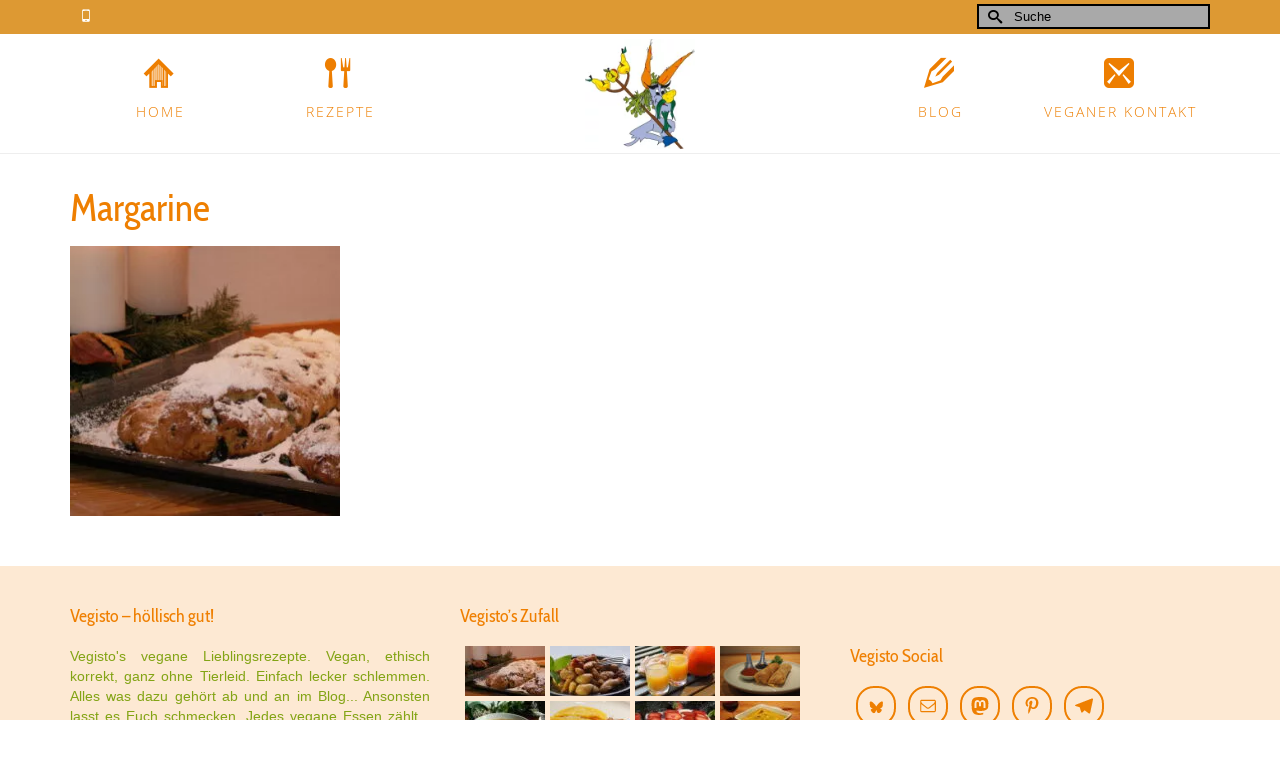

--- FILE ---
content_type: text/html; charset=UTF-8
request_url: https://www.vegisto.eu/portfolio-tag/margarine/
body_size: 21298
content:
<!DOCTYPE html>
<html class="no-js" lang="de" prefix="og: https://ogp.me/ns#" itemscope="itemscope" itemtype="https://schema.org/WebPage" >
<head>
  <meta charset="UTF-8">
  <meta name="viewport" content="width=device-width, initial-scale=1.0">
  <meta http-equiv="X-UA-Compatible" content="IE=edge">
  
<!-- Suchmaschinen-Optimierung durch Rank Math PRO - https://rankmath.com/ -->
<title>Margarine - Vegisto - vegan &amp; lecker</title>
<meta name="robots" content="index, follow, max-snippet:-1, max-video-preview:-1, max-image-preview:large"/>
<link rel="canonical" href="https://www.vegisto.eu/portfolio-tag/margarine/" />
<meta property="og:locale" content="de_DE" />
<meta property="og:type" content="article" />
<meta property="og:title" content="Margarine - Vegisto - vegan &amp; lecker" />
<meta property="og:url" content="https://www.vegisto.eu/portfolio-tag/margarine/" />
<meta property="og:site_name" content="Vegisto - vegan &amp; lecker" />
<meta name="twitter:card" content="summary_large_image" />
<meta name="twitter:title" content="Margarine - Vegisto - vegan &amp; lecker" />
<meta name="twitter:label1" content="Portfolio" />
<meta name="twitter:data1" content="1" />
<script type="application/ld+json" class="rank-math-schema-pro">{"@context":"https://schema.org","@graph":[{"@type":"Person","@id":"https://www.vegisto.eu/#person","name":"Vegisto - vegan &amp; lecker","image":{"@type":"ImageObject","@id":"https://www.vegisto.eu/#logo","url":"https://www.vegisto.eu/wp-content/uploads/2017/09/teufelchen.gif","contentUrl":"https://www.vegisto.eu/wp-content/uploads/2017/09/teufelchen.gif","caption":"Vegisto - vegan &amp; lecker","inLanguage":"de","width":"537","height":"530"}},{"@type":"WebSite","@id":"https://www.vegisto.eu/#website","url":"https://www.vegisto.eu","name":"Vegisto - vegan &amp; lecker","publisher":{"@id":"https://www.vegisto.eu/#person"},"inLanguage":"de"},{"@type":"BreadcrumbList","@id":"https://www.vegisto.eu/portfolio-tag/margarine/#breadcrumb","itemListElement":[{"@type":"ListItem","position":"1","item":{"@id":"https://www.vegisto.eu","name":"Home"}},{"@type":"ListItem","position":"2","item":{"@id":"https://www.vegisto.eu/portfolio-tag/margarine/","name":"Margarine"}}]},{"@type":"CollectionPage","@id":"https://www.vegisto.eu/portfolio-tag/margarine/#webpage","url":"https://www.vegisto.eu/portfolio-tag/margarine/","name":"Margarine - Vegisto - vegan &amp; lecker","isPartOf":{"@id":"https://www.vegisto.eu/#website"},"inLanguage":"de","breadcrumb":{"@id":"https://www.vegisto.eu/portfolio-tag/margarine/#breadcrumb"}}]}</script>
<!-- /Rank Math WordPress SEO Plugin -->

<link rel="alternate" type="application/rss+xml" title="Vegisto - vegan &amp; lecker &raquo; Feed" href="https://www.vegisto.eu/feed/" />
<link rel="alternate" type="application/rss+xml" title="Vegisto - vegan &amp; lecker &raquo; Kommentar-Feed" href="https://www.vegisto.eu/comments/feed/" />
<link rel="alternate" type="application/rss+xml" title="Vegisto - vegan &amp; lecker &raquo; Tags-Feed für Margarine" href="https://www.vegisto.eu/portfolio-tag/margarine/feed/" />
<script>(()=>{"use strict";const e=[400,500,600,700,800,900],t=e=>`wprm-min-${e}`,n=e=>`wprm-max-${e}`,s=new Set,o="ResizeObserver"in window,r=o?new ResizeObserver((e=>{for(const t of e)c(t.target)})):null,i=.5/(window.devicePixelRatio||1);function c(s){const o=s.getBoundingClientRect().width||0;for(let r=0;r<e.length;r++){const c=e[r],a=o<=c+i;o>c+i?s.classList.add(t(c)):s.classList.remove(t(c)),a?s.classList.add(n(c)):s.classList.remove(n(c))}}function a(e){s.has(e)||(s.add(e),r&&r.observe(e),c(e))}!function(e=document){e.querySelectorAll(".wprm-recipe").forEach(a)}();if(new MutationObserver((e=>{for(const t of e)for(const e of t.addedNodes)e instanceof Element&&(e.matches?.(".wprm-recipe")&&a(e),e.querySelectorAll?.(".wprm-recipe").forEach(a))})).observe(document.documentElement,{childList:!0,subtree:!0}),!o){let e=0;addEventListener("resize",(()=>{e&&cancelAnimationFrame(e),e=requestAnimationFrame((()=>s.forEach(c)))}),{passive:!0})}})();</script><style type="text/css" id="kt-local-fonts-css">@font-face{font-family:'Lato';font-style:normal;font-weight:700;src:local('Lato Bold'),local('Lato-Bold'),url(https://www.vegisto.eu/wp-content/uploads/kadence-gfonts/lato/sBtfDPlEIwvKKU53nAG7AQ.eot) format('embedded-opentype'),url(https://www.vegisto.eu/wp-content/uploads/kadence-gfonts/lato/DvlFBScY1r-FMtZSYIYoYw.ttf) format('ttf'),url(https://www.vegisto.eu/wp-content/uploads/kadence-gfonts/lato/wkfQbvfT_02e2IWO3yYueQ.woff) format('woff'),url(https://www.vegisto.eu/wp-content/uploads/kadence-gfonts/lato/H2DMvhDLycM56KNuAtbJYA.woff2) format('woff2');}@font-face{font-family:'Cabin Condensed';font-style:normal;font-weight:400;src:local('Cabin Condensed'),local('CabinCondensed-Regular'),url(https://www.vegisto.eu/wp-content/uploads/kadence-gfonts/cabincondensed/B0txb0blf2N29WdYPJjMSiTVIg84CdvwY38Z-WYkVjc.eot) format('embedded-opentype'),url(https://www.vegisto.eu/wp-content/uploads/kadence-gfonts/cabincondensed/B0txb0blf2N29WdYPJjMSlpNuLN9P2dR6eOCPYblbcM.ttf) format('ttf'),url(https://www.vegisto.eu/wp-content/uploads/kadence-gfonts/cabincondensed/B0txb0blf2N29WdYPJjMShZ1gqmQBTb4Nwa_fF0DajA.woff) format('woff'),url(https://www.vegisto.eu/wp-content/uploads/kadence-gfonts/cabincondensed/B0txb0blf2N29WdYPJjMStWMqZ82NGJlZbN8XLKSRYo.woff2) format('woff2');}@font-face{font-family:'Open Sans';font-style:normal;font-weight:300;src:local('Open Sans Light'),local('OpenSans-Light'),url(https://www.vegisto.eu/wp-content/uploads/kadence-gfonts/opensans/DXI1ORHCpsQm3Vp6mXoaTXZ2MAKAc2x4R1uOSeegc5U.eot) format('embedded-opentype'),url(https://www.vegisto.eu/wp-content/uploads/kadence-gfonts/opensans/DXI1ORHCpsQm3Vp6mXoaTYnF5uFdDttMLvmWuJdhhgs.ttf) format('ttf'),url(https://www.vegisto.eu/wp-content/uploads/kadence-gfonts/opensans/DXI1ORHCpsQm3Vp6mXoaTXhCUOGz7vYGh680lGh-uXM.woff) format('woff'),url(https://www.vegisto.eu/wp-content/uploads/kadence-gfonts/opensans/DXI1ORHCpsQm3Vp6mXoaTegdm0LZdjqr5-oayXSOefg.woff2) format('woff2');}</style><style id='wp-img-auto-sizes-contain-inline-css' type='text/css'>
img:is([sizes=auto i],[sizes^="auto," i]){contain-intrinsic-size:3000px 1500px}
/*# sourceURL=wp-img-auto-sizes-contain-inline-css */
</style>
<style id='wp-emoji-styles-inline-css' type='text/css'>

	img.wp-smiley, img.emoji {
		display: inline !important;
		border: none !important;
		box-shadow: none !important;
		height: 1em !important;
		width: 1em !important;
		margin: 0 0.07em !important;
		vertical-align: -0.1em !important;
		background: none !important;
		padding: 0 !important;
	}
/*# sourceURL=wp-emoji-styles-inline-css */
</style>
<style id='wp-block-library-inline-css' type='text/css'>
:root{
  --wp-block-synced-color:#7a00df;
  --wp-block-synced-color--rgb:122, 0, 223;
  --wp-bound-block-color:var(--wp-block-synced-color);
  --wp-editor-canvas-background:#ddd;
  --wp-admin-theme-color:#007cba;
  --wp-admin-theme-color--rgb:0, 124, 186;
  --wp-admin-theme-color-darker-10:#006ba1;
  --wp-admin-theme-color-darker-10--rgb:0, 107, 160.5;
  --wp-admin-theme-color-darker-20:#005a87;
  --wp-admin-theme-color-darker-20--rgb:0, 90, 135;
  --wp-admin-border-width-focus:2px;
}
@media (min-resolution:192dpi){
  :root{
    --wp-admin-border-width-focus:1.5px;
  }
}
.wp-element-button{
  cursor:pointer;
}

:root .has-very-light-gray-background-color{
  background-color:#eee;
}
:root .has-very-dark-gray-background-color{
  background-color:#313131;
}
:root .has-very-light-gray-color{
  color:#eee;
}
:root .has-very-dark-gray-color{
  color:#313131;
}
:root .has-vivid-green-cyan-to-vivid-cyan-blue-gradient-background{
  background:linear-gradient(135deg, #00d084, #0693e3);
}
:root .has-purple-crush-gradient-background{
  background:linear-gradient(135deg, #34e2e4, #4721fb 50%, #ab1dfe);
}
:root .has-hazy-dawn-gradient-background{
  background:linear-gradient(135deg, #faaca8, #dad0ec);
}
:root .has-subdued-olive-gradient-background{
  background:linear-gradient(135deg, #fafae1, #67a671);
}
:root .has-atomic-cream-gradient-background{
  background:linear-gradient(135deg, #fdd79a, #004a59);
}
:root .has-nightshade-gradient-background{
  background:linear-gradient(135deg, #330968, #31cdcf);
}
:root .has-midnight-gradient-background{
  background:linear-gradient(135deg, #020381, #2874fc);
}
:root{
  --wp--preset--font-size--normal:16px;
  --wp--preset--font-size--huge:42px;
}

.has-regular-font-size{
  font-size:1em;
}

.has-larger-font-size{
  font-size:2.625em;
}

.has-normal-font-size{
  font-size:var(--wp--preset--font-size--normal);
}

.has-huge-font-size{
  font-size:var(--wp--preset--font-size--huge);
}

.has-text-align-center{
  text-align:center;
}

.has-text-align-left{
  text-align:left;
}

.has-text-align-right{
  text-align:right;
}

.has-fit-text{
  white-space:nowrap !important;
}

#end-resizable-editor-section{
  display:none;
}

.aligncenter{
  clear:both;
}

.items-justified-left{
  justify-content:flex-start;
}

.items-justified-center{
  justify-content:center;
}

.items-justified-right{
  justify-content:flex-end;
}

.items-justified-space-between{
  justify-content:space-between;
}

.screen-reader-text{
  border:0;
  clip-path:inset(50%);
  height:1px;
  margin:-1px;
  overflow:hidden;
  padding:0;
  position:absolute;
  width:1px;
  word-wrap:normal !important;
}

.screen-reader-text:focus{
  background-color:#ddd;
  clip-path:none;
  color:#444;
  display:block;
  font-size:1em;
  height:auto;
  left:5px;
  line-height:normal;
  padding:15px 23px 14px;
  text-decoration:none;
  top:5px;
  width:auto;
  z-index:100000;
}
html :where(.has-border-color){
  border-style:solid;
}

html :where([style*=border-top-color]){
  border-top-style:solid;
}

html :where([style*=border-right-color]){
  border-right-style:solid;
}

html :where([style*=border-bottom-color]){
  border-bottom-style:solid;
}

html :where([style*=border-left-color]){
  border-left-style:solid;
}

html :where([style*=border-width]){
  border-style:solid;
}

html :where([style*=border-top-width]){
  border-top-style:solid;
}

html :where([style*=border-right-width]){
  border-right-style:solid;
}

html :where([style*=border-bottom-width]){
  border-bottom-style:solid;
}

html :where([style*=border-left-width]){
  border-left-style:solid;
}
html :where(img[class*=wp-image-]){
  height:auto;
  max-width:100%;
}
:where(figure){
  margin:0 0 1em;
}

html :where(.is-position-sticky){
  --wp-admin--admin-bar--position-offset:var(--wp-admin--admin-bar--height, 0px);
}

@media screen and (max-width:600px){
  html :where(.is-position-sticky){
    --wp-admin--admin-bar--position-offset:0px;
  }
}

/*# sourceURL=wp-block-library-inline-css */
</style><style id='wp-block-social-links-inline-css' type='text/css'>
.wp-block-social-links{
  background:none;
  box-sizing:border-box;
  margin-left:0;
  padding-left:0;
  padding-right:0;
  text-indent:0;
}
.wp-block-social-links .wp-social-link a,.wp-block-social-links .wp-social-link a:hover{
  border-bottom:0;
  box-shadow:none;
  text-decoration:none;
}
.wp-block-social-links .wp-social-link svg{
  height:1em;
  width:1em;
}
.wp-block-social-links .wp-social-link span:not(.screen-reader-text){
  font-size:.65em;
  margin-left:.5em;
  margin-right:.5em;
}
.wp-block-social-links.has-small-icon-size{
  font-size:16px;
}
.wp-block-social-links,.wp-block-social-links.has-normal-icon-size{
  font-size:24px;
}
.wp-block-social-links.has-large-icon-size{
  font-size:36px;
}
.wp-block-social-links.has-huge-icon-size{
  font-size:48px;
}
.wp-block-social-links.aligncenter{
  display:flex;
  justify-content:center;
}
.wp-block-social-links.alignright{
  justify-content:flex-end;
}

.wp-block-social-link{
  border-radius:9999px;
  display:block;
}
@media not (prefers-reduced-motion){
  .wp-block-social-link{
    transition:transform .1s ease;
  }
}
.wp-block-social-link{
  height:auto;
}
.wp-block-social-link a{
  align-items:center;
  display:flex;
  line-height:0;
}
.wp-block-social-link:hover{
  transform:scale(1.1);
}

.wp-block-social-links .wp-block-social-link.wp-social-link{
  display:inline-block;
  margin:0;
  padding:0;
}
.wp-block-social-links .wp-block-social-link.wp-social-link .wp-block-social-link-anchor,.wp-block-social-links .wp-block-social-link.wp-social-link .wp-block-social-link-anchor svg,.wp-block-social-links .wp-block-social-link.wp-social-link .wp-block-social-link-anchor:active,.wp-block-social-links .wp-block-social-link.wp-social-link .wp-block-social-link-anchor:hover,.wp-block-social-links .wp-block-social-link.wp-social-link .wp-block-social-link-anchor:visited{
  color:currentColor;
  fill:currentColor;
}

:where(.wp-block-social-links:not(.is-style-logos-only)) .wp-social-link{
  background-color:#f0f0f0;
  color:#444;
}
:where(.wp-block-social-links:not(.is-style-logos-only)) .wp-social-link-amazon{
  background-color:#f90;
  color:#fff;
}
:where(.wp-block-social-links:not(.is-style-logos-only)) .wp-social-link-bandcamp{
  background-color:#1ea0c3;
  color:#fff;
}
:where(.wp-block-social-links:not(.is-style-logos-only)) .wp-social-link-behance{
  background-color:#0757fe;
  color:#fff;
}
:where(.wp-block-social-links:not(.is-style-logos-only)) .wp-social-link-bluesky{
  background-color:#0a7aff;
  color:#fff;
}
:where(.wp-block-social-links:not(.is-style-logos-only)) .wp-social-link-codepen{
  background-color:#1e1f26;
  color:#fff;
}
:where(.wp-block-social-links:not(.is-style-logos-only)) .wp-social-link-deviantart{
  background-color:#02e49b;
  color:#fff;
}
:where(.wp-block-social-links:not(.is-style-logos-only)) .wp-social-link-discord{
  background-color:#5865f2;
  color:#fff;
}
:where(.wp-block-social-links:not(.is-style-logos-only)) .wp-social-link-dribbble{
  background-color:#e94c89;
  color:#fff;
}
:where(.wp-block-social-links:not(.is-style-logos-only)) .wp-social-link-dropbox{
  background-color:#4280ff;
  color:#fff;
}
:where(.wp-block-social-links:not(.is-style-logos-only)) .wp-social-link-etsy{
  background-color:#f45800;
  color:#fff;
}
:where(.wp-block-social-links:not(.is-style-logos-only)) .wp-social-link-facebook{
  background-color:#0866ff;
  color:#fff;
}
:where(.wp-block-social-links:not(.is-style-logos-only)) .wp-social-link-fivehundredpx{
  background-color:#000;
  color:#fff;
}
:where(.wp-block-social-links:not(.is-style-logos-only)) .wp-social-link-flickr{
  background-color:#0461dd;
  color:#fff;
}
:where(.wp-block-social-links:not(.is-style-logos-only)) .wp-social-link-foursquare{
  background-color:#e65678;
  color:#fff;
}
:where(.wp-block-social-links:not(.is-style-logos-only)) .wp-social-link-github{
  background-color:#24292d;
  color:#fff;
}
:where(.wp-block-social-links:not(.is-style-logos-only)) .wp-social-link-goodreads{
  background-color:#eceadd;
  color:#382110;
}
:where(.wp-block-social-links:not(.is-style-logos-only)) .wp-social-link-google{
  background-color:#ea4434;
  color:#fff;
}
:where(.wp-block-social-links:not(.is-style-logos-only)) .wp-social-link-gravatar{
  background-color:#1d4fc4;
  color:#fff;
}
:where(.wp-block-social-links:not(.is-style-logos-only)) .wp-social-link-instagram{
  background-color:#f00075;
  color:#fff;
}
:where(.wp-block-social-links:not(.is-style-logos-only)) .wp-social-link-lastfm{
  background-color:#e21b24;
  color:#fff;
}
:where(.wp-block-social-links:not(.is-style-logos-only)) .wp-social-link-linkedin{
  background-color:#0d66c2;
  color:#fff;
}
:where(.wp-block-social-links:not(.is-style-logos-only)) .wp-social-link-mastodon{
  background-color:#3288d4;
  color:#fff;
}
:where(.wp-block-social-links:not(.is-style-logos-only)) .wp-social-link-medium{
  background-color:#000;
  color:#fff;
}
:where(.wp-block-social-links:not(.is-style-logos-only)) .wp-social-link-meetup{
  background-color:#f6405f;
  color:#fff;
}
:where(.wp-block-social-links:not(.is-style-logos-only)) .wp-social-link-patreon{
  background-color:#000;
  color:#fff;
}
:where(.wp-block-social-links:not(.is-style-logos-only)) .wp-social-link-pinterest{
  background-color:#e60122;
  color:#fff;
}
:where(.wp-block-social-links:not(.is-style-logos-only)) .wp-social-link-pocket{
  background-color:#ef4155;
  color:#fff;
}
:where(.wp-block-social-links:not(.is-style-logos-only)) .wp-social-link-reddit{
  background-color:#ff4500;
  color:#fff;
}
:where(.wp-block-social-links:not(.is-style-logos-only)) .wp-social-link-skype{
  background-color:#0478d7;
  color:#fff;
}
:where(.wp-block-social-links:not(.is-style-logos-only)) .wp-social-link-snapchat{
  background-color:#fefc00;
  color:#fff;
  stroke:#000;
}
:where(.wp-block-social-links:not(.is-style-logos-only)) .wp-social-link-soundcloud{
  background-color:#ff5600;
  color:#fff;
}
:where(.wp-block-social-links:not(.is-style-logos-only)) .wp-social-link-spotify{
  background-color:#1bd760;
  color:#fff;
}
:where(.wp-block-social-links:not(.is-style-logos-only)) .wp-social-link-telegram{
  background-color:#2aabee;
  color:#fff;
}
:where(.wp-block-social-links:not(.is-style-logos-only)) .wp-social-link-threads{
  background-color:#000;
  color:#fff;
}
:where(.wp-block-social-links:not(.is-style-logos-only)) .wp-social-link-tiktok{
  background-color:#000;
  color:#fff;
}
:where(.wp-block-social-links:not(.is-style-logos-only)) .wp-social-link-tumblr{
  background-color:#011835;
  color:#fff;
}
:where(.wp-block-social-links:not(.is-style-logos-only)) .wp-social-link-twitch{
  background-color:#6440a4;
  color:#fff;
}
:where(.wp-block-social-links:not(.is-style-logos-only)) .wp-social-link-twitter{
  background-color:#1da1f2;
  color:#fff;
}
:where(.wp-block-social-links:not(.is-style-logos-only)) .wp-social-link-vimeo{
  background-color:#1eb7ea;
  color:#fff;
}
:where(.wp-block-social-links:not(.is-style-logos-only)) .wp-social-link-vk{
  background-color:#4680c2;
  color:#fff;
}
:where(.wp-block-social-links:not(.is-style-logos-only)) .wp-social-link-wordpress{
  background-color:#3499cd;
  color:#fff;
}
:where(.wp-block-social-links:not(.is-style-logos-only)) .wp-social-link-whatsapp{
  background-color:#25d366;
  color:#fff;
}
:where(.wp-block-social-links:not(.is-style-logos-only)) .wp-social-link-x{
  background-color:#000;
  color:#fff;
}
:where(.wp-block-social-links:not(.is-style-logos-only)) .wp-social-link-yelp{
  background-color:#d32422;
  color:#fff;
}
:where(.wp-block-social-links:not(.is-style-logos-only)) .wp-social-link-youtube{
  background-color:red;
  color:#fff;
}

:where(.wp-block-social-links.is-style-logos-only) .wp-social-link{
  background:none;
}
:where(.wp-block-social-links.is-style-logos-only) .wp-social-link svg{
  height:1.25em;
  width:1.25em;
}
:where(.wp-block-social-links.is-style-logos-only) .wp-social-link-amazon{
  color:#f90;
}
:where(.wp-block-social-links.is-style-logos-only) .wp-social-link-bandcamp{
  color:#1ea0c3;
}
:where(.wp-block-social-links.is-style-logos-only) .wp-social-link-behance{
  color:#0757fe;
}
:where(.wp-block-social-links.is-style-logos-only) .wp-social-link-bluesky{
  color:#0a7aff;
}
:where(.wp-block-social-links.is-style-logos-only) .wp-social-link-codepen{
  color:#1e1f26;
}
:where(.wp-block-social-links.is-style-logos-only) .wp-social-link-deviantart{
  color:#02e49b;
}
:where(.wp-block-social-links.is-style-logos-only) .wp-social-link-discord{
  color:#5865f2;
}
:where(.wp-block-social-links.is-style-logos-only) .wp-social-link-dribbble{
  color:#e94c89;
}
:where(.wp-block-social-links.is-style-logos-only) .wp-social-link-dropbox{
  color:#4280ff;
}
:where(.wp-block-social-links.is-style-logos-only) .wp-social-link-etsy{
  color:#f45800;
}
:where(.wp-block-social-links.is-style-logos-only) .wp-social-link-facebook{
  color:#0866ff;
}
:where(.wp-block-social-links.is-style-logos-only) .wp-social-link-fivehundredpx{
  color:#000;
}
:where(.wp-block-social-links.is-style-logos-only) .wp-social-link-flickr{
  color:#0461dd;
}
:where(.wp-block-social-links.is-style-logos-only) .wp-social-link-foursquare{
  color:#e65678;
}
:where(.wp-block-social-links.is-style-logos-only) .wp-social-link-github{
  color:#24292d;
}
:where(.wp-block-social-links.is-style-logos-only) .wp-social-link-goodreads{
  color:#382110;
}
:where(.wp-block-social-links.is-style-logos-only) .wp-social-link-google{
  color:#ea4434;
}
:where(.wp-block-social-links.is-style-logos-only) .wp-social-link-gravatar{
  color:#1d4fc4;
}
:where(.wp-block-social-links.is-style-logos-only) .wp-social-link-instagram{
  color:#f00075;
}
:where(.wp-block-social-links.is-style-logos-only) .wp-social-link-lastfm{
  color:#e21b24;
}
:where(.wp-block-social-links.is-style-logos-only) .wp-social-link-linkedin{
  color:#0d66c2;
}
:where(.wp-block-social-links.is-style-logos-only) .wp-social-link-mastodon{
  color:#3288d4;
}
:where(.wp-block-social-links.is-style-logos-only) .wp-social-link-medium{
  color:#000;
}
:where(.wp-block-social-links.is-style-logos-only) .wp-social-link-meetup{
  color:#f6405f;
}
:where(.wp-block-social-links.is-style-logos-only) .wp-social-link-patreon{
  color:#000;
}
:where(.wp-block-social-links.is-style-logos-only) .wp-social-link-pinterest{
  color:#e60122;
}
:where(.wp-block-social-links.is-style-logos-only) .wp-social-link-pocket{
  color:#ef4155;
}
:where(.wp-block-social-links.is-style-logos-only) .wp-social-link-reddit{
  color:#ff4500;
}
:where(.wp-block-social-links.is-style-logos-only) .wp-social-link-skype{
  color:#0478d7;
}
:where(.wp-block-social-links.is-style-logos-only) .wp-social-link-snapchat{
  color:#fff;
  stroke:#000;
}
:where(.wp-block-social-links.is-style-logos-only) .wp-social-link-soundcloud{
  color:#ff5600;
}
:where(.wp-block-social-links.is-style-logos-only) .wp-social-link-spotify{
  color:#1bd760;
}
:where(.wp-block-social-links.is-style-logos-only) .wp-social-link-telegram{
  color:#2aabee;
}
:where(.wp-block-social-links.is-style-logos-only) .wp-social-link-threads{
  color:#000;
}
:where(.wp-block-social-links.is-style-logos-only) .wp-social-link-tiktok{
  color:#000;
}
:where(.wp-block-social-links.is-style-logos-only) .wp-social-link-tumblr{
  color:#011835;
}
:where(.wp-block-social-links.is-style-logos-only) .wp-social-link-twitch{
  color:#6440a4;
}
:where(.wp-block-social-links.is-style-logos-only) .wp-social-link-twitter{
  color:#1da1f2;
}
:where(.wp-block-social-links.is-style-logos-only) .wp-social-link-vimeo{
  color:#1eb7ea;
}
:where(.wp-block-social-links.is-style-logos-only) .wp-social-link-vk{
  color:#4680c2;
}
:where(.wp-block-social-links.is-style-logos-only) .wp-social-link-whatsapp{
  color:#25d366;
}
:where(.wp-block-social-links.is-style-logos-only) .wp-social-link-wordpress{
  color:#3499cd;
}
:where(.wp-block-social-links.is-style-logos-only) .wp-social-link-x{
  color:#000;
}
:where(.wp-block-social-links.is-style-logos-only) .wp-social-link-yelp{
  color:#d32422;
}
:where(.wp-block-social-links.is-style-logos-only) .wp-social-link-youtube{
  color:red;
}

.wp-block-social-links.is-style-pill-shape .wp-social-link{
  width:auto;
}

:root :where(.wp-block-social-links .wp-social-link a){
  padding:.25em;
}

:root :where(.wp-block-social-links.is-style-logos-only .wp-social-link a){
  padding:0;
}

:root :where(.wp-block-social-links.is-style-pill-shape .wp-social-link a){
  padding-left:.6666666667em;
  padding-right:.6666666667em;
}

.wp-block-social-links:not(.has-icon-color):not(.has-icon-background-color) .wp-social-link-snapchat .wp-block-social-link-label{
  color:#000;
}
/*# sourceURL=https://www.vegisto.eu/wp-includes/blocks/social-links/style.css */
</style>
<style id='global-styles-inline-css' type='text/css'>
:root{--wp--preset--aspect-ratio--square: 1;--wp--preset--aspect-ratio--4-3: 4/3;--wp--preset--aspect-ratio--3-4: 3/4;--wp--preset--aspect-ratio--3-2: 3/2;--wp--preset--aspect-ratio--2-3: 2/3;--wp--preset--aspect-ratio--16-9: 16/9;--wp--preset--aspect-ratio--9-16: 9/16;--wp--preset--color--black: #000;--wp--preset--color--cyan-bluish-gray: #abb8c3;--wp--preset--color--white: #fff;--wp--preset--color--pale-pink: #f78da7;--wp--preset--color--vivid-red: #cf2e2e;--wp--preset--color--luminous-vivid-orange: #ff6900;--wp--preset--color--luminous-vivid-amber: #fcb900;--wp--preset--color--light-green-cyan: #7bdcb5;--wp--preset--color--vivid-green-cyan: #00d084;--wp--preset--color--pale-cyan-blue: #8ed1fc;--wp--preset--color--vivid-cyan-blue: #0693e3;--wp--preset--color--vivid-purple: #9b51e0;--wp--preset--color--virtue-primary: #dd9933;--wp--preset--color--virtue-primary-light: #ddb67c;--wp--preset--color--very-light-gray: #eee;--wp--preset--color--very-dark-gray: #444;--wp--preset--gradient--vivid-cyan-blue-to-vivid-purple: linear-gradient(135deg,rgb(6,147,227) 0%,rgb(155,81,224) 100%);--wp--preset--gradient--light-green-cyan-to-vivid-green-cyan: linear-gradient(135deg,rgb(122,220,180) 0%,rgb(0,208,130) 100%);--wp--preset--gradient--luminous-vivid-amber-to-luminous-vivid-orange: linear-gradient(135deg,rgb(252,185,0) 0%,rgb(255,105,0) 100%);--wp--preset--gradient--luminous-vivid-orange-to-vivid-red: linear-gradient(135deg,rgb(255,105,0) 0%,rgb(207,46,46) 100%);--wp--preset--gradient--very-light-gray-to-cyan-bluish-gray: linear-gradient(135deg,rgb(238,238,238) 0%,rgb(169,184,195) 100%);--wp--preset--gradient--cool-to-warm-spectrum: linear-gradient(135deg,rgb(74,234,220) 0%,rgb(151,120,209) 20%,rgb(207,42,186) 40%,rgb(238,44,130) 60%,rgb(251,105,98) 80%,rgb(254,248,76) 100%);--wp--preset--gradient--blush-light-purple: linear-gradient(135deg,rgb(255,206,236) 0%,rgb(152,150,240) 100%);--wp--preset--gradient--blush-bordeaux: linear-gradient(135deg,rgb(254,205,165) 0%,rgb(254,45,45) 50%,rgb(107,0,62) 100%);--wp--preset--gradient--luminous-dusk: linear-gradient(135deg,rgb(255,203,112) 0%,rgb(199,81,192) 50%,rgb(65,88,208) 100%);--wp--preset--gradient--pale-ocean: linear-gradient(135deg,rgb(255,245,203) 0%,rgb(182,227,212) 50%,rgb(51,167,181) 100%);--wp--preset--gradient--electric-grass: linear-gradient(135deg,rgb(202,248,128) 0%,rgb(113,206,126) 100%);--wp--preset--gradient--midnight: linear-gradient(135deg,rgb(2,3,129) 0%,rgb(40,116,252) 100%);--wp--preset--font-size--small: 13px;--wp--preset--font-size--medium: 20px;--wp--preset--font-size--large: 36px;--wp--preset--font-size--x-large: 42px;--wp--preset--spacing--20: 0.44rem;--wp--preset--spacing--30: 0.67rem;--wp--preset--spacing--40: 1rem;--wp--preset--spacing--50: 1.5rem;--wp--preset--spacing--60: 2.25rem;--wp--preset--spacing--70: 3.38rem;--wp--preset--spacing--80: 5.06rem;--wp--preset--shadow--natural: 6px 6px 9px rgba(0, 0, 0, 0.2);--wp--preset--shadow--deep: 12px 12px 50px rgba(0, 0, 0, 0.4);--wp--preset--shadow--sharp: 6px 6px 0px rgba(0, 0, 0, 0.2);--wp--preset--shadow--outlined: 6px 6px 0px -3px rgb(255, 255, 255), 6px 6px rgb(0, 0, 0);--wp--preset--shadow--crisp: 6px 6px 0px rgb(0, 0, 0);}:where(.is-layout-flex){gap: 0.5em;}:where(.is-layout-grid){gap: 0.5em;}body .is-layout-flex{display: flex;}.is-layout-flex{flex-wrap: wrap;align-items: center;}.is-layout-flex > :is(*, div){margin: 0;}body .is-layout-grid{display: grid;}.is-layout-grid > :is(*, div){margin: 0;}:where(.wp-block-columns.is-layout-flex){gap: 2em;}:where(.wp-block-columns.is-layout-grid){gap: 2em;}:where(.wp-block-post-template.is-layout-flex){gap: 1.25em;}:where(.wp-block-post-template.is-layout-grid){gap: 1.25em;}.has-black-color{color: var(--wp--preset--color--black) !important;}.has-cyan-bluish-gray-color{color: var(--wp--preset--color--cyan-bluish-gray) !important;}.has-white-color{color: var(--wp--preset--color--white) !important;}.has-pale-pink-color{color: var(--wp--preset--color--pale-pink) !important;}.has-vivid-red-color{color: var(--wp--preset--color--vivid-red) !important;}.has-luminous-vivid-orange-color{color: var(--wp--preset--color--luminous-vivid-orange) !important;}.has-luminous-vivid-amber-color{color: var(--wp--preset--color--luminous-vivid-amber) !important;}.has-light-green-cyan-color{color: var(--wp--preset--color--light-green-cyan) !important;}.has-vivid-green-cyan-color{color: var(--wp--preset--color--vivid-green-cyan) !important;}.has-pale-cyan-blue-color{color: var(--wp--preset--color--pale-cyan-blue) !important;}.has-vivid-cyan-blue-color{color: var(--wp--preset--color--vivid-cyan-blue) !important;}.has-vivid-purple-color{color: var(--wp--preset--color--vivid-purple) !important;}.has-black-background-color{background-color: var(--wp--preset--color--black) !important;}.has-cyan-bluish-gray-background-color{background-color: var(--wp--preset--color--cyan-bluish-gray) !important;}.has-white-background-color{background-color: var(--wp--preset--color--white) !important;}.has-pale-pink-background-color{background-color: var(--wp--preset--color--pale-pink) !important;}.has-vivid-red-background-color{background-color: var(--wp--preset--color--vivid-red) !important;}.has-luminous-vivid-orange-background-color{background-color: var(--wp--preset--color--luminous-vivid-orange) !important;}.has-luminous-vivid-amber-background-color{background-color: var(--wp--preset--color--luminous-vivid-amber) !important;}.has-light-green-cyan-background-color{background-color: var(--wp--preset--color--light-green-cyan) !important;}.has-vivid-green-cyan-background-color{background-color: var(--wp--preset--color--vivid-green-cyan) !important;}.has-pale-cyan-blue-background-color{background-color: var(--wp--preset--color--pale-cyan-blue) !important;}.has-vivid-cyan-blue-background-color{background-color: var(--wp--preset--color--vivid-cyan-blue) !important;}.has-vivid-purple-background-color{background-color: var(--wp--preset--color--vivid-purple) !important;}.has-black-border-color{border-color: var(--wp--preset--color--black) !important;}.has-cyan-bluish-gray-border-color{border-color: var(--wp--preset--color--cyan-bluish-gray) !important;}.has-white-border-color{border-color: var(--wp--preset--color--white) !important;}.has-pale-pink-border-color{border-color: var(--wp--preset--color--pale-pink) !important;}.has-vivid-red-border-color{border-color: var(--wp--preset--color--vivid-red) !important;}.has-luminous-vivid-orange-border-color{border-color: var(--wp--preset--color--luminous-vivid-orange) !important;}.has-luminous-vivid-amber-border-color{border-color: var(--wp--preset--color--luminous-vivid-amber) !important;}.has-light-green-cyan-border-color{border-color: var(--wp--preset--color--light-green-cyan) !important;}.has-vivid-green-cyan-border-color{border-color: var(--wp--preset--color--vivid-green-cyan) !important;}.has-pale-cyan-blue-border-color{border-color: var(--wp--preset--color--pale-cyan-blue) !important;}.has-vivid-cyan-blue-border-color{border-color: var(--wp--preset--color--vivid-cyan-blue) !important;}.has-vivid-purple-border-color{border-color: var(--wp--preset--color--vivid-purple) !important;}.has-vivid-cyan-blue-to-vivid-purple-gradient-background{background: var(--wp--preset--gradient--vivid-cyan-blue-to-vivid-purple) !important;}.has-light-green-cyan-to-vivid-green-cyan-gradient-background{background: var(--wp--preset--gradient--light-green-cyan-to-vivid-green-cyan) !important;}.has-luminous-vivid-amber-to-luminous-vivid-orange-gradient-background{background: var(--wp--preset--gradient--luminous-vivid-amber-to-luminous-vivid-orange) !important;}.has-luminous-vivid-orange-to-vivid-red-gradient-background{background: var(--wp--preset--gradient--luminous-vivid-orange-to-vivid-red) !important;}.has-very-light-gray-to-cyan-bluish-gray-gradient-background{background: var(--wp--preset--gradient--very-light-gray-to-cyan-bluish-gray) !important;}.has-cool-to-warm-spectrum-gradient-background{background: var(--wp--preset--gradient--cool-to-warm-spectrum) !important;}.has-blush-light-purple-gradient-background{background: var(--wp--preset--gradient--blush-light-purple) !important;}.has-blush-bordeaux-gradient-background{background: var(--wp--preset--gradient--blush-bordeaux) !important;}.has-luminous-dusk-gradient-background{background: var(--wp--preset--gradient--luminous-dusk) !important;}.has-pale-ocean-gradient-background{background: var(--wp--preset--gradient--pale-ocean) !important;}.has-electric-grass-gradient-background{background: var(--wp--preset--gradient--electric-grass) !important;}.has-midnight-gradient-background{background: var(--wp--preset--gradient--midnight) !important;}.has-small-font-size{font-size: var(--wp--preset--font-size--small) !important;}.has-medium-font-size{font-size: var(--wp--preset--font-size--medium) !important;}.has-large-font-size{font-size: var(--wp--preset--font-size--large) !important;}.has-x-large-font-size{font-size: var(--wp--preset--font-size--x-large) !important;}
/*# sourceURL=global-styles-inline-css */
</style>
<style id='core-block-supports-inline-css' type='text/css'>
/**
 * Core styles: block-supports
 */

/*# sourceURL=core-block-supports-inline-css */
</style>

<style id='classic-theme-styles-inline-css' type='text/css'>
/**
 * These rules are needed for backwards compatibility.
 * They should match the button element rules in the base theme.json file.
 */
.wp-block-button__link {
	color: #ffffff;
	background-color: #32373c;
	border-radius: 9999px; /* 100% causes an oval, but any explicit but really high value retains the pill shape. */

	/* This needs a low specificity so it won't override the rules from the button element if defined in theme.json. */
	box-shadow: none;
	text-decoration: none;

	/* The extra 2px are added to size solids the same as the outline versions.*/
	padding: calc(0.667em + 2px) calc(1.333em + 2px);

	font-size: 1.125em;
}

.wp-block-file__button {
	background: #32373c;
	color: #ffffff;
	text-decoration: none;
}

/*# sourceURL=/wp-includes/css/classic-themes.css */
</style>
<link rel='stylesheet' id='wprm-public-css' href='https://www.vegisto.eu/wp-content/plugins/wp-recipe-maker/dist/public-modern.css?ver=10.3.2' type='text/css' media='all' />
<link rel='stylesheet' id='wprmp-public-css' href='https://www.vegisto.eu/wp-content/plugins/wp-recipe-maker-premium/dist/public-elite.css?ver=10.3.4' type='text/css' media='all' />
<link rel='stylesheet' id='contact-form-7-css' href='https://www.vegisto.eu/wp-content/plugins/contact-form-7/includes/css/styles.css?ver=6.1.4' type='text/css' media='all' />
<link rel='stylesheet' id='simple-social-icons-font-css' href='https://www.vegisto.eu/wp-content/plugins/simple-social-icons/css/style.css?ver=4.0.0' type='text/css' media='all' />
<style id='kadence-blocks-global-variables-inline-css' type='text/css'>
:root {--global-kb-font-size-sm:clamp(0.8rem, 0.73rem + 0.217vw, 0.9rem);--global-kb-font-size-md:clamp(1.1rem, 0.995rem + 0.326vw, 1.25rem);--global-kb-font-size-lg:clamp(1.75rem, 1.576rem + 0.543vw, 2rem);--global-kb-font-size-xl:clamp(2.25rem, 1.728rem + 1.63vw, 3rem);--global-kb-font-size-xxl:clamp(2.5rem, 1.456rem + 3.26vw, 4rem);--global-kb-font-size-xxxl:clamp(2.75rem, 0.489rem + 7.065vw, 6rem);}:root {--global-palette1: #3182CE;--global-palette2: #2B6CB0;--global-palette3: #1A202C;--global-palette4: #2D3748;--global-palette5: #4A5568;--global-palette6: #718096;--global-palette7: #EDF2F7;--global-palette8: #F7FAFC;--global-palette9: #ffffff;}
/*# sourceURL=kadence-blocks-global-variables-inline-css */
</style>
<link rel='stylesheet' id='kadence_slider_css-css' href='https://www.vegisto.eu/wp-content/plugins/kadence-slider/css/ksp.css?ver=2.3.6' type='text/css' media='all' />
<link rel='stylesheet' id='virtue_main-css' href='https://www.vegisto.eu/wp-content/themes/virtue_premium/assets/css/virtue.css?ver=4.10.21' type='text/css' media='all' />
<link rel='stylesheet' id='virtue_print-css' href='https://www.vegisto.eu/wp-content/themes/virtue_premium/assets/css/virtue_print.css?ver=4.10.21' type='text/css' media='print' />
<link rel='stylesheet' id='virtue_so_pb-css' href='https://www.vegisto.eu/wp-content/themes/virtue_premium/assets/css/virtue-so-page-builder.css?ver=4.10.21' type='text/css' media='all' />
<link rel='stylesheet' id='virtue_icons-css' href='https://www.vegisto.eu/wp-content/themes/virtue_premium/assets/css/virtue_icons.css?ver=4.10.21' type='text/css' media='all' />
<link rel='stylesheet' id='virtue_skin-css' href='https://www.vegisto.eu/wp-content/themes/virtue_premium/assets/css/skins/citrus.css?ver=4.10.21' type='text/css' media='all' />
<link rel='stylesheet' id='virtue_child-css' href='https://www.vegisto.eu/wp-content/themes/virtue_premium-child/style.css?ver=4.3.4.1509456705' type='text/css' media='all' />
<script type="text/javascript" id="breeze-prefetch-js-extra">
/* <![CDATA[ */
var breeze_prefetch = {"local_url":"https://www.vegisto.eu","ignore_remote_prefetch":"1","ignore_list":["wp-admin","wp-login.php"]};
//# sourceURL=breeze-prefetch-js-extra
/* ]]> */
</script>
<script type="text/javascript" src="https://www.vegisto.eu/wp-content/plugins/breeze/assets/js/js-front-end/breeze-prefetch-links.min.js?ver=2.2.23" id="breeze-prefetch-js"></script>
<script type="text/javascript" src="https://www.vegisto.eu/wp-includes/js/jquery/jquery.js?ver=3.7.1" id="jquery-core-js"></script>
<script type="text/javascript" src="https://www.vegisto.eu/wp-includes/js/jquery/jquery-migrate.js?ver=3.4.1" id="jquery-migrate-js"></script>
<link rel="https://api.w.org/" href="https://www.vegisto.eu/wp-json/" /><link rel="alternate" title="JSON" type="application/json" href="https://www.vegisto.eu/wp-json/wp/v2/portfolio-tag/193" /><link rel="EditURI" type="application/rsd+xml" title="RSD" href="https://www.vegisto.eu/xmlrpc.php?rsd" />

<style type="text/css"> .tippy-box[data-theme~="wprm"] { background-color: #333333; color: #FFFFFF; } .tippy-box[data-theme~="wprm"][data-placement^="top"] > .tippy-arrow::before { border-top-color: #333333; } .tippy-box[data-theme~="wprm"][data-placement^="bottom"] > .tippy-arrow::before { border-bottom-color: #333333; } .tippy-box[data-theme~="wprm"][data-placement^="left"] > .tippy-arrow::before { border-left-color: #333333; } .tippy-box[data-theme~="wprm"][data-placement^="right"] > .tippy-arrow::before { border-right-color: #333333; } .tippy-box[data-theme~="wprm"] a { color: #FFFFFF; } .wprm-comment-rating svg { width: 18px !important; height: 18px !important; } img.wprm-comment-rating { width: 90px !important; height: 18px !important; } body { --comment-rating-star-color: #ee7f01; } body { --wprm-popup-font-size: 16px; } body { --wprm-popup-background: #ffffff; } body { --wprm-popup-title: #000000; } body { --wprm-popup-content: #444444; } body { --wprm-popup-button-background: #444444; } body { --wprm-popup-button-text: #ffffff; } body { --wprm-popup-accent: #747B2D; }.wprm-nutrition-label {
   border: 1px solid #00519E !important;
   color: #A5B2D7 !important; 
}

.nutrition-line {
   background-color: #A5B2D7 !important;
}

.wprm-nutrition-label .nutrition-sub-item {
   border-top: 1px solid #A5B2D7 !important;
}

.nutrition-item {
   border-top-color:  #A5B2D7 !important;
}

.nutrition-warning {
   color: #A5B2D7 !important; 
   border-top-color:  #A5B2D7 !important;
}

.wprm-recipe-instruction-image {
    text-align: center;
}

.wprm-timer {
  color: #00519e;
}

.wprm-timer-icon {
  background-color: #a5b2d7;
}

#wprm-timer-remaining {
  background-color: #a5b2d7
}

#wprm-timer-bar-container {
  background-color: #a5b2d7;
}

.tooltipster-box {
background: #7da012 !important;
border-color: #4f631c !important;
}
.tooltipster-arrow-background {
border-top-color: #7da012 !important;
}
.tooltipster-arrow-border {
border-top-color: #4f631c !important;
}
</style><style type="text/css">.wprm-glossary-term {color: #5A822B;text-decoration: underline;cursor: help;}</style><style>.wpupg-grid { transition: height 0.8s; }.wpupg-template-overlay.wpupg-item-has-image .wpupg-template-overlay-container {
    position: absolute;

    left: 0;
    right: 0;
    bottom: 0;
height: 80px;
}</style><style type="text/css" id="kt-custom-css">#logo {padding-top:5px;}#logo {padding-bottom:10px;}#logo {margin-left:0px;}#logo {margin-right:0px;}#nav-main, .nav-main {margin-top:35px;}#nav-main, .nav-main  {margin-bottom:20px;}.headerfont, .tp-caption, .yith-wcan-list li, .yith-wcan .yith-wcan-reset-navigation, ul.yith-wcan-label li a, .price {font-family:Cabin Condensed;} 
  .topbarmenu ul li {font-family:Open Sans;}
  #kadbreadcrumbs {font-family:Arial, Helvetica, sans-serif;}a:hover, .has-virtue-primary-light-color {color: #ddb67c;} .kad-btn-primary:hover, .button.pay:hover, .login .form-row .button:hover, #payment #place_order:hover, .yith-wcan .yith-wcan-reset-navigation:hover, .widget_shopping_cart_content .checkout:hover,.single_add_to_cart_button:hover,
.woocommerce-message .button:hover, #commentform .form-submit #submit:hover, .wpcf7 input.wpcf7-submit:hover, .track_order .button:hover, .widget_layered_nav_filters ul li a:hover, .cart_totals .checkout-button:hover,.shipping-calculator-form .button:hover,
.widget_layered_nav ul li.chosen a:hover, .shop_table .actions input[type=submit].checkout-button:hover, #kad-head-cart-popup a.button.checkout:hover, input[type="submit"].button:hover, .product_item.hidetheaction:hover .kad_add_to_cart, .post-password-form input[type="submit"]:hover, .has-virtue-primary-light-background-color {background: #ddb67c;}.home-message:hover {background-color:#dd9933; background-color: rgba(221, 153, 51, 0.6);}
  nav.woocommerce-pagination ul li a:hover, .wp-pagenavi a:hover, .panel-heading .accordion-toggle, .variations .kad_radio_variations label:hover, .variations .kad_radio_variations input[type=radio]:focus + label, .variations .kad_radio_variations label.selectedValue, .variations .kad_radio_variations input[type=radio]:checked + label {border-color: #dd9933;}
  a, a:focus, #nav-main ul.sf-menu ul li a:hover, .product_price ins .amount, .price ins .amount, .color_primary, .primary-color, #logo a.brand, #nav-main ul.sf-menu a:hover,
  .woocommerce-message:before, .woocommerce-info:before, #nav-second ul.sf-menu a:hover, .footerclass a:hover, .posttags a:hover, .subhead a:hover, .nav-trigger-case:hover .kad-menu-name, 
  .nav-trigger-case:hover .kad-navbtn, #kadbreadcrumbs a:hover, #wp-calendar a, .testimonialbox .kadtestimoniallink:hover, .star-rating, .has-virtue-primary-color {color: #dd9933;}
.widget_price_filter .ui-slider .ui-slider-handle, .product_item .kad_add_to_cart:hover, .product_item.hidetheaction:hover .kad_add_to_cart:hover, .kad-btn-primary, .button.pay, html .woocommerce-page .widget_layered_nav ul.yith-wcan-label li a:hover, html .woocommerce-page .widget_layered_nav ul.yith-wcan-label li.chosen a,
.product-category.grid_item a:hover h5, .woocommerce-message .button, .widget_layered_nav_filters ul li a, .widget_layered_nav ul li.chosen a, .track_order .button, .wpcf7 input.wpcf7-submit, .yith-wcan .yith-wcan-reset-navigation,.single_add_to_cart_button,
#containerfooter .menu li a:hover, .bg_primary, .portfolionav a:hover, .home-iconmenu a:hover, .home-iconmenu .home-icon-item:hover, p.demo_store, .topclass, #commentform .form-submit #submit, .kad-hover-bg-primary:hover, .widget_shopping_cart_content .checkout,
.login .form-row .button, .post-password-form input[type="submit"], .menu-cart-btn .kt-cart-total, #kad-head-cart-popup a.button.checkout, .kad-post-navigation .kad-previous-link a:hover, .kad-post-navigation .kad-next-link a:hover, .shipping-calculator-form .button, .cart_totals .checkout-button, .select2-results .select2-highlighted, .variations .kad_radio_variations label.selectedValue, .variations .kad_radio_variations input[type=radio]:checked + label, #payment #place_order, .shop_table .actions input[type=submit].checkout-button, input[type="submit"].button, .productnav a:hover, .image_menu_hover_class, .select2-container--default .select2-results__option--highlighted[aria-selected], .has-virtue-primary-background-color {background: #dd9933;}.kad-mobile-nav .kad-nav-inner li.current-menu-item>a, .kad-mobile-nav .kad-nav-inner li a:hover, .kad-mobile-nav .kad-nav-inner li a:focus, #kad-banner .mobile-nav-trigger-id a.nav-trigger-case:hover .kad-menu-name, #kad-banner .mobile-nav-trigger-id a.nav-trigger-case:focus .kad-menu-name, #kad-banner .mobile-nav-trigger-id a.nav-trigger-case:hover .kad-navbtn, #kad-banner .mobile-nav-trigger-id a.nav-trigger-case:focus .kad-navbtn, .nav-trigger-case:hover .kad-navbtn {color:#b1c803;}#nav-main ul.sf-menu a:hover, #nav-main ul.sf-menu a:focus, .nav-main ul.sf-menu a:hover, .nav-main ul.sf-menu a:focus, #nav-main ul.sf-menu li.current-menu-item > a, .nav-main ul.sf-menu li.current-menu-item > a, #nav-main ul.sf-menu ul li a:hover, .nav-main ul.sf-menu ul li a:hover, #nav-main ul.sf-menu ul li a:focus, .nav-main ul.sf-menu ul li a:focus {color:#b1c803;}.headerclass, .mobile-headerclass, .kt-mainnavsticky .sticky-wrapper.is-sticky #nav-main {background:#ffffff    ;}@media (max-width: 991px) {.topbarmenu ul.sf-menu {display: none;} } @media only screen and (device-width: 768px) {.topbarmenu ul.sf-menu {display: none;} } @media (max-width: 768px) {#topbar-search form {display: none;}}.mobile-header-container a, .mobile-header-container .mh-nav-trigger-case{color:#ed7e01;}@media (max-width: 767px) {#topbar {display:none;}}.portfolionav {padding: 10px 0 10px;} @media (-webkit-min-device-pixel-ratio: 2), (min-resolution: 192dpi) { body #kad-banner #logo .kad-standard-logo, body #kad-banner #logo .kt-intrinsic-container-center {display: none;} body #kad-banner #logo .kad-retina-logo {display: block;}}.kad-header-style-two .nav-main ul.sf-menu > li {width: 50%;}[class*="wp-image"] {-webkit-box-shadow: none;-moz-box-shadow: none;box-shadow: none;border:none;}[class*="wp-image"]:hover {-webkit-box-shadow: none;-moz-box-shadow: none;box-shadow: none;border:none;} .light-dropshaddow {-moz-box-shadow: none;-webkit-box-shadow: none;box-shadow: none;} header .nav-trigger .nav-trigger-case {width: auto;} .nav-trigger-case .kad-menu-name {display:none;} @media (max-width: 767px) {header .nav-trigger .nav-trigger-case {width: auto; top: 0; position: absolute;} .id-kad-mobile-nav {margin-top:50px;}}.kad-mobile-nav .form-search .search-query, .kad-mobile-nav .form-search .search-icon {color:#dd9933;}.kad-mobile-nav .form-search :-moz-placeholder {color:#dd9933;}.kad-mobile-nav .form-search ::-moz-placeholder {color:#dd9933;}.kad-mobile-nav .form-search :-ms-input-placeholder {color:#dd9933;}.kad-mobile-nav .form-search ::-webkit-input-placeholder {color:#dd9933;}.kad-center-head-shrink .nav-main ul.sf-menu > li > a {line-height:120px; height:120px;}.entry-content p { margin-bottom:16px;}.hometitle {
text-transform:uppercase;
}
.boxi1 {
		margin-bottom: 20px;
text-align: center;
padding: 15px 0 1px;
background: #f2f2f2;
	}
	.boxi1 div {
		font-size: 28px;
	}
 @media only screen and (max-width: 769px) {
   .post-type-archive-product .rev_slider_wrapper { display:none; }
.post-type-archive-product .sliderclass {
display: none;
}        
}
.page-header {border:0;}
.headerfont {letter-spacing: 2px;}
.sf-menu a, .menufont, .topbarmenu ul li {letter-spacing: 2px;}
.home .sliderclass {
margin-top: -15px;
}
.nav-main ul.sf-menu > li >a {
text-transform: uppercase;
}
.headerclass {
border-bottom: 1px solid #eee;
}
.page-header {
margin: 0 0 0px;
}
.post-type-archive-tribe_events #ktmain.col-md-8 {
    width: 100{168cd9d21ae12bd180ef64324055902f6a0b66269d4701021424617bd7f05703};
}
.post-type-archive-tribe_events #ktsidebar {
    display: none;
}
.footercredits p {color: #FFF;}

.footerclass {background: #FDE9D3;}

h1 { color: #EF7F01; }

h2 { color: #EF7F01; }

h3 { color: #EF7F01; }

.tag-cloud-link { 
         color: #83a415;
}

#containerfooter h3, #containerfooter {
    color: #EF7F01;
}

a.email {color: #83A415;}

.icon-facebook {color: #A5B1D7;}
.icon-twitter {color: #A5B1D7;}
.icon-envelope {color: #A5B1D7;}
.icon-pinterest {color: #A5B1D7;}

.textwidget { 
         color: #83A415;
         text-align: justify;
}
.footerclass.href {
         color: #83A415;
}

.footernav ul li a {
    color: #83A415;
}

.wpcf7-form {
    color: #EE7F01;
}

.wpcf7-form-control wpcf7-text wpcf7-validates-as-required {
background:#111111;
color:#FFF;
}
.entry-title {
    color: #EE7F01;
}

.dsgvo { 
text-align: justify;
width: 570px;
text-ident: 0;
padding-left: 0;
}
div.wpcf7 { 
background-color: #fbefde;
border: 1px solid #f28f27;
padding:20px;
}

.wpcf7 input[type="text"],
.wpcf7 input[type="email"],
.wpcf7 textarea {
background:#FF9933;
color:#FFF;
font-family:lora, sans-serif; 
font-style:italic;    
}

.wpcf7 input[type="submit"],
.wpcf7 input[type="button"] { 
background-color:#FF9933;
width:100%;
text-align:center;
text-transform:uppercase;
}

.portfolio_item .piteminfo h5 {
    color: #707070;
}

.cportfoliotag {
text-transform: none;
}


#comment-4 {
text-aling: center:
}

.pcfull .pcbelow, .single-portfolio #respond {
text-align: center;
margin: 0 auto;
}

.single-portfolio #comments, .single-portfolio #respond {
margin: 0 auto;
}

#kad-banner-sticky-wrapper:not(.is-sticky) .kad-header-style-two .nav-main ul.sf-menu>li a i {
    font-size: 30px;
    display: block;
    position: absolute;
    width: 100%;
    left: 0;
    top: 20%;
}
#kad-banner-sticky-wrapper:not(.is-sticky) .kad-header-style-two .nav-main ul.sf-menu>li a span {
    position: absolute;
    width: 100%;
    left: 0;
    top: 15%;
}

#kad-banner-sticky-wrapper:not(.is-sticky) .kad-header-style-two .nav-main ul.sf-menu>li a {
    padding: 10px;
}

.page-template-page-portfolio-category #ktmain {
    display: grid
}
.page-template-page-portfolio-category #portfoliowrapper {
    order: 1;
}
.page-template-page-portfolio-category  .entry-content {
    order: 2;
}

.kad-mobile-nav .kad-nav-inner li a{
    color: blue;
    background-color: #ffdd9b;
}
.kad-mobile-nav .kad-nav-inner li.current-menu-item>a{
    color: red;
    background-color: #E1F560;
}
.mobileclass{
    background-color: #ffdd9b;
}

</style><link rel="icon" href="https://www.vegisto.eu/wp-content/uploads/2025/01/cropped-ICON_512x512-150x150.gif" sizes="32x32" />
<link rel="icon" href="https://www.vegisto.eu/wp-content/uploads/2025/01/cropped-ICON_512x512-300x300.gif" sizes="192x192" />
<link rel="apple-touch-icon" href="https://www.vegisto.eu/wp-content/uploads/2025/01/cropped-ICON_512x512-300x300.gif" />
<meta name="msapplication-TileImage" content="https://www.vegisto.eu/wp-content/uploads/2025/01/cropped-ICON_512x512-300x300.gif" />
		<style type="text/css" id="wp-custom-css">
			/*
You can add your own CSS here.

Click the help icon above to learn more.
*/

.homeitemcount1 .home-icon-item:before {
content:url("https://www.vegisto.eu/images/wel.gif");
display:none;
}
.homeitemcount1:hover .home-icon-item:before {
display:block;
}
.homeitemcount1:hover .home-icon-item img{
display:none;
}

#topbar-search input[type=text] {
    border:2px solid black;
    color:black;
    background:darkgray;
}

#topbar-search .search-icon {
    color:black;
}
#topbar-search .search-query::placeholder {
    color: black !important;
}		</style>
		<style type="text/css" title="dynamic-css" class="options-output">header #logo a.brand,.logofont{font-family:Lato;line-height:40px;font-weight:700;font-style:normal;font-size:26px;}.kad_tagline{font-family:Lato;line-height:20px;font-weight:normal;font-style:normal;font-size:14px;}h1{font-family:"Cabin Condensed";line-height:40px;font-weight:400;font-style:normal;color:#ee7f01;font-size:38px;}h2{font-family:"Cabin Condensed";line-height:40px;font-weight:400;font-style:normal;font-size:32px;}h3{font-family:"Cabin Condensed";line-height:40px;font-weight:400;font-style:normal;font-size:24px;}h4{font-family:"Cabin Condensed";line-height:40px;font-weight:400;font-style:normal;font-size:22px;}h5{font-family:"Cabin Condensed";line-height:23px;font-weight:400;font-style:normal;font-size:18px;}body{font-family:Arial, Helvetica, sans-serif;line-height:20px;font-weight:400;font-style:normal;font-size:14px;}#nav-main ul.sf-menu a, .nav-main ul.sf-menu a{font-family:"Open Sans";line-height:30px;font-weight:300;font-style:normal;color:#ed7e01;font-size:14px;}#nav-second ul.sf-menu a{font-family:"Cabin Condensed";line-height:22px;font-weight:normal;font-style:normal;font-size:18px;}#nav-main ul.sf-menu ul li a, #nav-second ul.sf-menu ul li a, .nav-main ul.sf-menu ul li a{line-height:inheritpx;font-size:12px;}.kad-nav-inner .kad-mnav, .kad-mobile-nav .kad-nav-inner li a,.nav-trigger-case{font-family:"Open Sans";line-height:20px;font-weight:300;font-style:normal;color:#dd9933;font-size:16px;}</style><style id='simple-social-icons-block-styles-inline-css' type='text/css'>
:where(.wp-block-social-links.is-style-logos-only) .wp-social-link-imdb{background-color:#f5c518;color:#000}:where(.wp-block-social-links:not(.is-style-logos-only)) .wp-social-link-imdb{background-color:#f5c518;color:#000}:where(.wp-block-social-links.is-style-logos-only) .wp-social-link-kofi{color:#72a5f2}:where(.wp-block-social-links:not(.is-style-logos-only)) .wp-social-link-kofi{background-color:#72a5f2;color:#fff}:where(.wp-block-social-links.is-style-logos-only) .wp-social-link-letterboxd{color:#202830}:where(.wp-block-social-links:not(.is-style-logos-only)) .wp-social-link-letterboxd{background-color:#3b45fd;color:#fff}:where(.wp-block-social-links.is-style-logos-only) .wp-social-link-signal{color:#3b45fd}:where(.wp-block-social-links:not(.is-style-logos-only)) .wp-social-link-signal{background-color:#3b45fd;color:#fff}:where(.wp-block-social-links.is-style-logos-only) .wp-social-link-youtube-music{color:red}:where(.wp-block-social-links:not(.is-style-logos-only)) .wp-social-link-youtube-music{background-color:red;color:#fff}:where(.wp-block-social-links.is-style-logos-only) .wp-social-link-diaspora{color:#000}:where(.wp-block-social-links:not(.is-style-logos-only)) .wp-social-link-diaspora{background-color:#3e4142;color:#fff}:where(.wp-block-social-links.is-style-logos-only) .wp-social-link-bloglovin{color:#000}:where(.wp-block-social-links:not(.is-style-logos-only)) .wp-social-link-bloglovin{background-color:#000;color:#fff}:where(.wp-block-social-links.is-style-logos-only) .wp-social-link-phone{color:#000}:where(.wp-block-social-links:not(.is-style-logos-only)) .wp-social-link-phone{background-color:#000;color:#fff}:where(.wp-block-social-links.is-style-logos-only) .wp-social-link-substack{color:#ff6719}:where(.wp-block-social-links:not(.is-style-logos-only)) .wp-social-link-substack{background-color:#ff6719;color:#fff}:where(.wp-block-social-links.is-style-logos-only) .wp-social-link-tripadvisor{color:#34e0a1}:where(.wp-block-social-links:not(.is-style-logos-only)) .wp-social-link-tripadvisor{background-color:#34e0a1;color:#fff}:where(.wp-block-social-links.is-style-logos-only) .wp-social-link-xing{color:#026466}:where(.wp-block-social-links:not(.is-style-logos-only)) .wp-social-link-xing{background-color:#026466;color:#fff}:where(.wp-block-social-links.is-style-logos-only) .wp-social-link-pixelfed{color:#000}:where(.wp-block-social-links:not(.is-style-logos-only)) .wp-social-link-pixelfed{background-color:#000;color:#fff}:where(.wp-block-social-links.is-style-logos-only) .wp-social-link-matrix{color:#000}:where(.wp-block-social-links:not(.is-style-logos-only)) .wp-social-link-matrix{background-color:#000;color:#fff}:where(.wp-block-social-links.is-style-logos-only) .wp-social-link-protonmail{color:#6d4aff}:where(.wp-block-social-links:not(.is-style-logos-only)) .wp-social-link-protonmail{background-color:#6d4aff;color:#fff}:where(.wp-block-social-links.is-style-logos-only) .wp-social-link-paypal{color:#003087}:where(.wp-block-social-links:not(.is-style-logos-only)) .wp-social-link-paypal{background-color:#003087;color:#fff}:where(.wp-block-social-links.is-style-logos-only) .wp-social-link-antennapod{color:#20a5ff}:where(.wp-block-social-links:not(.is-style-logos-only)) .wp-social-link-antennapod{background-color:#20a5ff;color:#fff}:where(.wp-block-social-links:not(.is-style-logos-only)) .wp-social-link-caldotcom{background-color:#000;color:#fff}:where(.wp-block-social-links.is-style-logos-only) .wp-social-link-fedora{color:#294172}:where(.wp-block-social-links:not(.is-style-logos-only)) .wp-social-link-fedora{background-color:#294172;color:#fff}:where(.wp-block-social-links.is-style-logos-only) .wp-social-link-googlephotos{color:#4285f4}:where(.wp-block-social-links:not(.is-style-logos-only)) .wp-social-link-googlephotos{background-color:#4285f4;color:#fff}:where(.wp-block-social-links.is-style-logos-only) .wp-social-link-googlescholar{color:#4285f4}:where(.wp-block-social-links:not(.is-style-logos-only)) .wp-social-link-googlescholar{background-color:#4285f4;color:#fff}:where(.wp-block-social-links.is-style-logos-only) .wp-social-link-mendeley{color:#9d1626}:where(.wp-block-social-links:not(.is-style-logos-only)) .wp-social-link-mendeley{background-color:#9d1626;color:#fff}:where(.wp-block-social-links.is-style-logos-only) .wp-social-link-notion{color:#000}:where(.wp-block-social-links:not(.is-style-logos-only)) .wp-social-link-notion{background-color:#000;color:#fff}:where(.wp-block-social-links.is-style-logos-only) .wp-social-link-overcast{color:#fc7e0f}:where(.wp-block-social-links:not(.is-style-logos-only)) .wp-social-link-overcast{background-color:#fc7e0f;color:#fff}:where(.wp-block-social-links.is-style-logos-only) .wp-social-link-pexels{color:#05a081}:where(.wp-block-social-links:not(.is-style-logos-only)) .wp-social-link-pexels{background-color:#05a081;color:#fff}:where(.wp-block-social-links.is-style-logos-only) .wp-social-link-pocketcasts{color:#f43e37}:where(.wp-block-social-links:not(.is-style-logos-only)) .wp-social-link-pocketcasts{background-color:#f43e37;color:#fff}:where(.wp-block-social-links.is-style-logos-only) .wp-social-link-strava{color:#fc4c02}:where(.wp-block-social-links:not(.is-style-logos-only)) .wp-social-link-strava{background-color:#fc4c02;color:#fff}:where(.wp-block-social-links.is-style-logos-only) .wp-social-link-wechat{color:#09b83e}:where(.wp-block-social-links:not(.is-style-logos-only)) .wp-social-link-wechat{background-color:#09b83e;color:#fff}:where(.wp-block-social-links.is-style-logos-only) .wp-social-link-zulip{color:#54a7ff}:where(.wp-block-social-links:not(.is-style-logos-only)) .wp-social-link-zulip{background-color:#000;color:#fff}:where(.wp-block-social-links.is-style-logos-only) .wp-social-link-podcastaddict{color:#f3842c}:where(.wp-block-social-links:not(.is-style-logos-only)) .wp-social-link-podcastaddict{background-color:#f3842c;color:#fff}:where(.wp-block-social-links.is-style-logos-only) .wp-social-link-applepodcasts{color:#8e32c6}:where(.wp-block-social-links:not(.is-style-logos-only)) .wp-social-link-applepodcasts{background-color:#8e32c6;color:#fff}:where(.wp-block-social-links.is-style-logos-only) .wp-social-link-ivoox{color:#f45f31}:where(.wp-block-social-links:not(.is-style-logos-only)) .wp-social-link-ivoox{background-color:#f45f31;color:#fff}

/*# sourceURL=https://www.vegisto.eu/wp-content/plugins/simple-social-icons/build/style-index.css */
</style>
</head>
<body class="archive tax-portfolio-tag term-margarine term-193 wp-embed-responsive wp-theme-virtue_premium wp-child-theme-virtue_premium-child stickyheader virtue-skin-citrus wide" data-smooth-scrolling="0" data-smooth-scrolling-hide="0" data-jsselect="0" data-product-tab-scroll="0" data-animate="1" data-sticky="1" >
		<div id="wrapper" class="container">
	<!--[if lt IE 8]><div class="alert"> You are using an outdated browser. Please upgrade your browser to improve your experience.</div><![endif]-->
	<header id="kad-banner" class="banner headerclass kad-header-style-two kad-center-head-shrink kad-header-style-three kt-not-mobile-sticky" data-header-shrink="1" data-mobile-sticky="0" data-header-base-height="120">
  <div id="topbar" class="topclass">
	<div class="container">
		<div class="row">
			<div class="col-md-6 col-sm-6 kad-topbar-left">
				<div class="topbarmenu clearfix">
										<div class="topbar_social">
							<ul>
								<li><a href="" data-toggle="tooltip" data-placement="bottom" target="_self" class="topbar-icon-1" data-original-title=""><i class="icon-mobile"></i></a></li>							</ul>
						</div>
									</div>
			</div><!-- close col-md-6 -->
			<div class="col-md-6 col-sm-6 kad-topbar-right">
				<div id="topbar-search" class="topbar-widget">
					<form role="search" method="get" class="form-search" action="https://www.vegisto.eu/">
	<label>
		<span class="screen-reader-text">Suche nach:</span>
		<input type="text" value="" name="s" class="search-query" placeholder="Suche">
	</label>
	<button type="submit" class="search-icon" aria-label="Submit Search"><i class="icon-search"></i></button>
</form>
				</div>
			</div> <!-- close col-md-6-->
		</div> <!-- Close Row -->
			</div> <!-- Close Container -->
</div>  <div id="kad-shrinkheader" class="container" style="height:120px; line-height:120px; ">
    <div class="row">
      <div class="col-md-4 kad-header-left">
         <nav class="nav-main" class="clearfix" >
          <ul id="menu-leftmenu2" class="sf-menu"><li  class=" menu-item-485 menu-item menu-home"><a href="https://www.vegisto.eu/"><i class="icon-home3"></i><span>Home</span></a></li>
<li  class=" menu-item-499 menu-item menu-rezepte"><a href="https://www.vegisto.eu/alle-veganen-rezepte-dieser-seite/"><i class="icon-food2"></i><span>Rezepte</span></a></li>
</ul>         </nav> 
        </div> <!-- Close span7 -->  
          <div class="col-md-4 clearfix kad-header-center">
            <div id="logo" class="logocase">
              <a class="brand logofont" style="height:120px; line-height:120px; display:block;" href="https://www.vegisto.eu/" title="Vegisto &#8211; vegan &amp; lecker">
                        <div id="thelogo"><img src="https://www.vegisto.eu/wp-content/uploads/2017/09/teufelchen_25pct.png" alt="Vegisto &#8211; vegan &amp; lecker" class="kad-standard-logo" />
                          <img src="https://www.vegisto.eu/wp-content/uploads/2017/09/teufelchen.gif" alt="Vegisto &#8211; vegan &amp; lecker" class="kad-retina-logo" style="max-height:133px" />                         </div>               </a>
                         </div> <!-- Close #logo -->
       </div><!-- close col-md-4 -->

       <div class="col-md-4 kad-header-right">
         <nav class="nav-main clearfix" >
          <ul id="menu-rightmenu2" class="sf-menu"><li  class=" menu-item-306 menu-item menu-blog"><a href="https://www.vegisto.eu/vegistos-vegan-blog-lecker/"><i class="icon-pencil2"></i><span>Blog</span></a></li>
<li  class=" menu-item-508 menu-item menu-veganer-kontakt"><a href="https://www.vegisto.eu/veganer-kontakt/"><i class="icon-mail2"></i><span>Veganer Kontakt</span></a></li>
</ul>         </nav> 
        </div> <!-- Close span7 -->       
    </div> <!-- Close Row -->
  </div> <!-- Close Container -->
                    <div class="container kad-nav-three" >
           <div id="mobile-nav-trigger" class="nav-trigger mobile-nav-trigger-id">
              <button class="nav-trigger-case mobileclass collapsed" title="Menü" aria-label="Menü" data-toggle="collapse" rel="nofollow" data-target=".mobile_menu_collapse">
                <span class="kad-navbtn clearfix"><i class="icon-menu"></i></span>
                                <span class="kad-menu-name">Menü</span>
              </button>
            </div>
            <div id="kad-mobile-nav" class="kad-mobile-nav id-kad-mobile-nav">
              <div class="kad-nav-inner mobileclass">
                <div id="mobile_menu_collapse" class="kad-nav-collapse collapse mobile_menu_collapse">
                 <ul id="menu-mobile2" class="kad-mnav"><li  class=" menu-item-60 menu-item menu-home"><a href="https://www.vegisto.eu/"><i class="icon-home2"></i><span>Home</span></a></li>
<li  class=" menu-item-987 menu-item menu-rezepte"><a href="https://www.vegisto.eu/alle-veganen-rezepte-dieser-seite/"><i class="icon-food2"></i><span>Rezepte</span></a></li>
<li  class=" menu-item-79 menu-item menu-blog"><a href="https://www.vegisto.eu/vegistos-vegan-blog-lecker/"><i class="icon-pencil"></i><span>Blog</span></a></li>
<li  class=" menu-item-649 menu-item menu-kontakt"><a href="https://www.vegisto.eu/veganer-kontakt/"><i class="icon-mail2"></i><span>Kontakt</span></a></li>
</ul>               </div>
            </div>
          </div>  
        </div>
       
        </header>	<div class="wrap clearfix contentclass hfeed" role="document">

			  <div id="pageheader" class="titleclass">
	<div class="container">
		<div class="page-header">
						<h1 class="entry-title" itemprop="name">
				Margarine			</h1>
					</div>
	</div>
</div> <!--titleclass-->
	
    <div id="content" class="container">
   		<div class="row">
      <div class="main col-md-12" role="main">
      	      	 
      			  
			<div id="portfoliowrapper" class="rowtight init-isotope-intrinsic" data-fade-in="1" data-iso-selector=".p-item" data-iso-style="masonry" data-iso-filter="false"> 
								<div class="tcol-md-3 tcol-sm-4 tcol-xs-6 tcol-ss-12 p-item">
                				<div class="portfolio_item grid_item postclass kad-light-gallery kt_item_fade_in kad_portfolio_fade_in">
            							<div class="imghoverclass">
	                            <a href="https://www.vegisto.eu/vegan/veganer-christstollen/" title="Veganer Christstollen &#8211; Grandios" class="kt-intrinsic" style="padding-bottom:100%;">
	                            	<img src="https://www.vegisto.eu/wp-content/uploads/2017/11/565_vegisto_veganer_christstollen-269x269.jpg" srcset="https://www.vegisto.eu/wp-content/uploads/2017/11/565_vegisto_veganer_christstollen-269x269.jpg 269w, https://www.vegisto.eu/wp-content/uploads/2017/11/565_vegisto_veganer_christstollen-150x150.jpg 150w, https://www.vegisto.eu/wp-content/uploads/2017/11/565_vegisto_veganer_christstollen-500x500.jpg 500w, https://www.vegisto.eu/wp-content/uploads/2017/11/565_vegisto_veganer_christstollen-732x732.jpg 732w, https://www.vegisto.eu/wp-content/uploads/2017/11/565_vegisto_veganer_christstollen-366x366.jpg 366w, https://www.vegisto.eu/wp-content/uploads/2017/11/565_vegisto_veganer_christstollen-538x538.jpg 538w, https://www.vegisto.eu/wp-content/uploads/2017/11/565_vegisto_veganer_christstollen-600x600.jpg 600w, https://www.vegisto.eu/wp-content/uploads/2017/11/565_vegisto_veganer_christstollen-300x300.jpg 300w, https://www.vegisto.eu/wp-content/uploads/2017/11/565_vegisto_veganer_christstollen-1120x1120.jpg 1120w, https://www.vegisto.eu/wp-content/uploads/2017/11/565_vegisto_veganer_christstollen-560x560.jpg 560w, https://www.vegisto.eu/wp-content/uploads/2017/11/565_vegisto_veganer_christstollen-540x540.jpg 540w, https://www.vegisto.eu/wp-content/uploads/2017/11/565_vegisto_veganer_christstollen-270x270.jpg 270w" sizes="(max-width: 269px) 100vw, 269px"  alt="Vegisto&#039;s veganer Christstollen" width="269" height="269" class="lightboxhover">	                            </a> 
	                        </div>
                            										<a href="https://www.vegisto.eu/wp-content/uploads/2017/11/565_vegisto_veganer_christstollen.jpg" class="kad_portfolio_lightbox_link" title="Veganer Christstollen &#8211; Grandios" data-rel="lightbox">
											<i class="icon-search"></i>
										</a>
							                                                          	
              	<a href="https://www.vegisto.eu/vegan/veganer-christstollen/" class="portfoliolink">
					<div class="piteminfo">   
                        <h5>Veganer Christstollen &#8211; Grandios</h5>
                                            </div>
                </a>
        </div>

            		</div>
				            </div> <!--portfoliowrapper-->
                
                                    
            </div><!-- /.main -->			</div><!-- /.row-->
					</div><!-- /.content -->
	</div><!-- /.wrap -->
<footer id="containerfooter" class="footerclass">
  <div class="container">
  	<div class="row">
  		 
					<div class="col-md-4 footercol1">
					<div class="widget_text widget-1 widget-first footer-widget widget"><aside id="custom_html-2" class="widget_text widget_custom_html"><h3>Vegisto &#8211; höllisch gut!</h3><div class="textwidget custom-html-widget">Vegisto's vegane Lieblingsrezepte. Vegan, ethisch korrekt, ganz ohne Tierleid. Einfach lecker schlemmen. Alles was dazu gehört ab und an im Blog... Ansonsten lasst es Euch schmecken. Jedes vegane Essen zählt... Happy Vegan!</div></aside></div>					</div> 
            					 
					<div class="col-md-4 footercol2">
					<div class="widget-1 widget-first footer-widget widget"><aside id="kadence_image_grid-2" class="kadence_image_grid">        <h3>Vegisto&#8217;s Zufall</h3>        
          	<div class="imagegrid-widget">
	          	 
		          		<a href="https://www.vegisto.eu/vegan/veganer-christstollen/" title="Veganer Christstollen &#8211; Grandios" class="imagegrid_item lightboxhover">
		          			<img src="https://www.vegisto.eu/wp-content/uploads/2017/11/565_vegisto_veganer_christstollen-80x50.jpg" width="80" height="50" srcset="https://www.vegisto.eu/wp-content/uploads/2017/11/565_vegisto_veganer_christstollen-80x50.jpg 80w, https://www.vegisto.eu/wp-content/uploads/2017/11/565_vegisto_veganer_christstollen-160x100.jpg 160w" sizes="(max-width: 80px) 100vw, 80px" class="attachment-widget-thumb size-widget-thumb wp-post-image" alt="Vegisto&#039;s veganer Christstollen" >		          		</a>
	                	          	 
		          		<a href="https://www.vegisto.eu/vegan/veganes-italienisches-weisse-bohnen-antipasti/" title="Veganes italienisches weiße Bohnen-Antipasti &#8211; 1 Pack Bohnen, ultimativer Genuss" class="imagegrid_item lightboxhover">
		          			<img src="https://www.vegisto.eu/wp-content/uploads/2019/01/724_Italienische_weisse_Bohnen-Antipasti-80x50.jpg" width="80" height="50" srcset="https://www.vegisto.eu/wp-content/uploads/2019/01/724_Italienische_weisse_Bohnen-Antipasti-80x50.jpg 80w, https://www.vegisto.eu/wp-content/uploads/2019/01/724_Italienische_weisse_Bohnen-Antipasti-160x100.jpg 160w" sizes="(max-width: 80px) 100vw, 80px" class="attachment-widget-thumb size-widget-thumb wp-post-image" alt="Veganes italienisches weiße Bohnen-Antipasti" >		          		</a>
	                	          	 
		          		<a href="https://www.vegisto.eu/vegan/vegistos-orangen-apfel-ingwer-shot/" title="Vegisto&#8217;s höllischer Orangen-Apfel-Ingwer-Shot" class="imagegrid_item lightboxhover">
		          			<img src="https://www.vegisto.eu/wp-content/uploads/2025/02/1115_Orangen_Apfel_Ingwer_Shot-80x50.jpg" width="80" height="50" srcset="https://www.vegisto.eu/wp-content/uploads/2025/02/1115_Orangen_Apfel_Ingwer_Shot-scaled-80x50.jpg 80w, https://www.vegisto.eu/wp-content/uploads/2025/02/1115_Orangen_Apfel_Ingwer_Shot-scaled-160x100.jpg 160w" sizes="(max-width: 80px) 100vw, 80px" class="attachment-widget-thumb size-widget-thumb wp-post-image" alt="Vegisto&#039;s Orangen-Apfel-Ingwer-Shot" >		          		</a>
	                	          	 
		          		<a href="https://www.vegisto.eu/vegan/vegane-fruehlingsrollen-mit-gemuese/" title="Vegane Frühlingsrollen mit Gemüse" class="imagegrid_item lightboxhover">
		          			<img src="https://www.vegisto.eu/wp-content/uploads/2019/01/676_vegisto_vegane_fruehlingsrollen-80x50.jpg" width="80" height="50" srcset="https://www.vegisto.eu/wp-content/uploads/2019/01/676_vegisto_vegane_fruehlingsrollen-scaled-80x50.jpg 80w, https://www.vegisto.eu/wp-content/uploads/2019/01/676_vegisto_vegane_fruehlingsrollen-scaled-160x100.jpg 160w" sizes="(max-width: 80px) 100vw, 80px" class="attachment-widget-thumb size-widget-thumb wp-post-image" alt="Vegane Frühlingsrollen mit Gemüse" >		          		</a>
	                	          	 
		          		<a href="https://www.vegisto.eu/vegan/vegane-graupensuppe-mungobohnen-raeuchertofu/" title="Vegane Graupensuppe mit Mungobohnen und Räuchertofu" class="imagegrid_item lightboxhover">
		          			<img src="https://www.vegisto.eu/wp-content/uploads/2017/10/452_vegisto_vegane_graupensuppe-80x50.jpg" width="80" height="50" srcset="https://www.vegisto.eu/wp-content/uploads/2017/10/452_vegisto_vegane_graupensuppe-80x50.jpg 80w, https://www.vegisto.eu/wp-content/uploads/2017/10/452_vegisto_vegane_graupensuppe-160x100.jpg 160w" sizes="(max-width: 80px) 100vw, 80px" class="attachment-widget-thumb size-widget-thumb wp-post-image" alt="Vegisto&#039;s vegane Graupensuppe mit Mungobohnen und Räuchertofu" >		          		</a>
	                	          	 
		          		<a href="https://www.vegisto.eu/vegan/vegistos-vegane-artischocken-ravioli/" title="3 grandios vegane Artischocken-Ravioli für Aschenputtel" class="imagegrid_item lightboxhover">
		          			<img src="https://www.vegisto.eu/wp-content/uploads/2025/01/855_Artischocken_Ravioli-80x50.jpg" width="80" height="50" srcset="https://www.vegisto.eu/wp-content/uploads/2025/01/855_Artischocken_Ravioli-scaled-80x50.jpg 80w, https://www.vegisto.eu/wp-content/uploads/2025/01/855_Artischocken_Ravioli-scaled-160x100.jpg 160w" sizes="(max-width: 80px) 100vw, 80px" class="attachment-widget-thumb size-widget-thumb wp-post-image" alt="3 grandios vegane Artischocken-Ravioli für Aschenputtel" >		          		</a>
	                	          	 
		          		<a href="https://www.vegisto.eu/vegan/veganes-erdbeertiramisu/" title="Veganes Erdbeertiramisu" class="imagegrid_item lightboxhover">
		          			<img src="https://www.vegisto.eu/wp-content/uploads/2017/11/561_veganes_erdbeertiramisu-80x50.png" width="80" height="50" srcset="https://www.vegisto.eu/wp-content/uploads/2017/11/561_veganes_erdbeertiramisu-80x50.png 80w, https://www.vegisto.eu/wp-content/uploads/2017/11/561_veganes_erdbeertiramisu-160x100.png 160w" sizes="(max-width: 80px) 100vw, 80px" class="attachment-widget-thumb size-widget-thumb wp-post-image" alt="Veganes Erdbeertiramisu" >		          		</a>
	                	          	 
		          		<a href="https://www.vegisto.eu/vegan/vegistos-vegane-cannelloni-mit-spinat/" title="Vegisto&#8217;s vegane Cannelloni mit Spinat" class="imagegrid_item lightboxhover">
		          			<img src="https://www.vegisto.eu/wp-content/uploads/2017/11/571_vegisto_vegane_cannelloni_spinat-80x50.jpg" width="80" height="50" srcset="https://www.vegisto.eu/wp-content/uploads/2017/11/571_vegisto_vegane_cannelloni_spinat-80x50.jpg 80w, https://www.vegisto.eu/wp-content/uploads/2017/11/571_vegisto_vegane_cannelloni_spinat-160x100.jpg 160w" sizes="(max-width: 80px) 100vw, 80px" class="attachment-widget-thumb size-widget-thumb wp-post-image" alt="Vegisto&#039;s vegane Cannelloni mit Spinat" >		          		</a>
	                	          	 
		          		<a href="https://www.vegisto.eu/vegan/vegisto-veganes-peperonata/" title="Veganes Peperonata &#8211; 3 Hauptzutaten zaubern ein unwiderstehliches Gericht" class="imagegrid_item lightboxhover">
		          			<img src="https://www.vegisto.eu/wp-content/uploads/2019/07/735_Vegisto_Peperonata-80x50.jpg" width="80" height="50" srcset="https://www.vegisto.eu/wp-content/uploads/2019/07/735_Vegisto_Peperonata-80x50.jpg 80w, https://www.vegisto.eu/wp-content/uploads/2019/07/735_Vegisto_Peperonata-160x100.jpg 160w" sizes="(max-width: 80px) 100vw, 80px" class="attachment-widget-thumb size-widget-thumb wp-post-image" alt="Veganes Peperonata" >		          		</a>
	                	          	 
		          		<a href="https://www.vegisto.eu/vegan/vegane-tomatensuppe-mit-nudeln-und-basilikum/" title="Vegane Tomatensuppe mit Nudeln und Basilikum &#8211; Grandios" class="imagegrid_item lightboxhover">
		          			<img src="https://www.vegisto.eu/wp-content/uploads/2017/11/548_vegisto_vegane_tomatensuppe-80x50.jpg" width="80" height="50" srcset="https://www.vegisto.eu/wp-content/uploads/2017/11/548_vegisto_vegane_tomatensuppe-80x50.jpg 80w, https://www.vegisto.eu/wp-content/uploads/2017/11/548_vegisto_vegane_tomatensuppe-160x100.jpg 160w" sizes="(max-width: 80px) 100vw, 80px" class="attachment-widget-thumb size-widget-thumb wp-post-image" alt="Vegisto&#039;s vegane Tomatensuppe mit Nudeln und Basilikum" >		          		</a>
	                	          	 
		          		<a href="https://www.vegisto.eu/vegan/veganer-flammkuchen-getrocknete-tomaten-tofu/" title="Veganer Flammkuchen mit getrockneten Tomaten und Räuchertofu begeistert 2025" class="imagegrid_item lightboxhover">
		          			<img src="https://www.vegisto.eu/wp-content/uploads/2017/10/523-vegisto-veganer-flammkuchen-80x50.jpg" width="80" height="50" srcset="https://www.vegisto.eu/wp-content/uploads/2017/10/523-vegisto-veganer-flammkuchen-80x50.jpg 80w, https://www.vegisto.eu/wp-content/uploads/2017/10/523-vegisto-veganer-flammkuchen-160x100.jpg 160w" sizes="(max-width: 80px) 100vw, 80px" class="attachment-widget-thumb size-widget-thumb wp-post-image" alt="Vegisto&#039;s veganer Flammkuchen mit getrockneten Tomaten und Räuchertofu" >		          		</a>
	                	          	          	</div>
          		<div class="clearfix"></div>
    </aside></div>        
					</div> 
		        		         
					<div class="col-md-4 footercol3">
					<div class="widget-1 widget-first footer-widget widget"><aside id="block-2" class="widget_block">
<ul class="wp-block-social-links is-layout-flex wp-block-social-links-is-layout-flex"></ul>
</aside></div><div class="widget-2 widget-last footer-widget widget"><aside id="simple-social-icons-2" class="simple-social-icons"><h3>Vegisto Social</h3><ul class="alignleft"><li class="ssi-bluesky"><a href="http://@vegisto.bsky.social" target="_blank" rel="noopener noreferrer"><svg role="img" class="social-bluesky" aria-labelledby="social-bluesky-2"><title id="social-bluesky-2">Bluesky</title><use xlink:href="https://www.vegisto.eu/wp-content/plugins/simple-social-icons/symbol-defs.svg#social-bluesky"></use></svg></a></li><li class="ssi-email"><a href="mailto:info@vegisto.eu" ><svg role="img" class="social-email" aria-labelledby="social-email-2"><title id="social-email-2">E-Mail</title><use xlink:href="https://www.vegisto.eu/wp-content/plugins/simple-social-icons/symbol-defs.svg#social-email"></use></svg></a></li><li class="ssi-mastodon"><a href="http://@Vegisto@mstdn.social" target="_blank" rel="noopener noreferrer"><svg role="img" class="social-mastodon" aria-labelledby="social-mastodon-2"><title id="social-mastodon-2">Mastodon</title><use xlink:href="https://www.vegisto.eu/wp-content/plugins/simple-social-icons/symbol-defs.svg#social-mastodon"></use></svg></a></li><li class="ssi-pinterest"><a href="https://pin.it/oIIIZw58Y" target="_blank" rel="noopener noreferrer"><svg role="img" class="social-pinterest" aria-labelledby="social-pinterest-2"><title id="social-pinterest-2">Pinterest</title><use xlink:href="https://www.vegisto.eu/wp-content/plugins/simple-social-icons/symbol-defs.svg#social-pinterest"></use></svg></a></li><li class="ssi-telegram"><a href="https://t.me/vegisto" target="_blank" rel="noopener noreferrer"><svg role="img" class="social-telegram" aria-labelledby="social-telegram-2"><title id="social-telegram-2">Telegram</title><use xlink:href="https://www.vegisto.eu/wp-content/plugins/simple-social-icons/symbol-defs.svg#social-telegram"></use></svg></a></li></ul></aside></div>					</div> 
	            	                 </div> <!-- Row -->
                </div>
        <div class="footerbase">
        	<div class="container">
        		<div class="footercredits clearfix">
    		
		    		<div class="footernav clearfix"><ul id="menu-footer2" class="footermenu"><li  class=" menu-item-229 menu-item menu-home"><a href="https://www.vegisto.eu/"><span>Home</span></a></li>
<li  class=" menu-item-599 menu-item menu-vegistos-veganes-impressum"><a href="https://www.vegisto.eu/vegistos-veganes-impressumg-vegisto-vegan-lecker/"><span>Vegistos veganes Impressum</span></a></li>
<li  class=" menu-item-600 menu-item menu-datenschutzerklaerung"><a href="https://www.vegisto.eu/vegane-datenschutzerklaerung-von-vegisto/"><span>Datenschutzerklärung</span></a></li>
<li  class=" menu-item-601 menu-item menu-veganer-kontakt"><a href="https://www.vegisto.eu/veganer-kontakt/"><span>Veganer Kontakt</span></a></li>
</ul></div>		        	<p>&copy; 2026 by Vegisto</p>

    			</div><!-- credits -->
    		</div><!-- container -->
    </div><!-- footerbase -->
</footer>		</div><!--Wrapper-->
		<script type="speculationrules">
{"prefetch":[{"source":"document","where":{"and":[{"href_matches":"/*"},{"not":{"href_matches":["/wp-*.php","/wp-admin/*","/wp-content/uploads/*","/wp-content/*","/wp-content/plugins/*","/wp-content/themes/virtue_premium-child/*","/wp-content/themes/virtue_premium/*","/*\\?(.+)"]}},{"not":{"selector_matches":"a[rel~=\"nofollow\"]"}},{"not":{"selector_matches":".no-prefetch, .no-prefetch a"}}]},"eagerness":"conservative"}]}
</script>
<style type="text/css" media="screen">#simple-social-icons-2 ul li a, #simple-social-icons-2 ul li a:hover, #simple-social-icons-2 ul li a:focus { background-color: #fde9d3 !important; border-radius: 18px; color: #ee7f01 !important; border: 2px #ee7f01 solid !important; font-size: 18px; padding: 9px; }  #simple-social-icons-2 ul li a:hover, #simple-social-icons-2 ul li a:focus { background-color: #fde9d3 !important; border-color: #b1c803 !important; color: #b1c803 !important; }  #simple-social-icons-2 ul li a:focus { outline: 1px dotted #fde9d3 !important; }</style><script type="text/javascript" src="https://www.vegisto.eu/wp-includes/js/dist/hooks.js?ver=220ff17f5667d013d468" id="wp-hooks-js"></script>
<script type="text/javascript" src="https://www.vegisto.eu/wp-includes/js/dist/i18n.js?ver=6b3ae5bd3b8d9598492d" id="wp-i18n-js"></script>
<script type="text/javascript" id="wp-i18n-js-after">
/* <![CDATA[ */
wp.i18n.setLocaleData( { 'text direction\u0004ltr': [ 'ltr' ] } );
//# sourceURL=wp-i18n-js-after
/* ]]> */
</script>
<script type="text/javascript" src="https://www.vegisto.eu/wp-content/plugins/contact-form-7/includes/swv/js/index.js?ver=6.1.4" id="swv-js"></script>
<script type="text/javascript" id="contact-form-7-js-translations">
/* <![CDATA[ */
( function( domain, translations ) {
	var localeData = translations.locale_data[ domain ] || translations.locale_data.messages;
	localeData[""].domain = domain;
	wp.i18n.setLocaleData( localeData, domain );
} )( "contact-form-7", {"translation-revision-date":"2025-10-26 03:28:49+0000","generator":"GlotPress\/4.0.3","domain":"messages","locale_data":{"messages":{"":{"domain":"messages","plural-forms":"nplurals=2; plural=n != 1;","lang":"de"},"This contact form is placed in the wrong place.":["Dieses Kontaktformular wurde an der falschen Stelle platziert."],"Error:":["Fehler:"]}},"comment":{"reference":"includes\/js\/index.js"}} );
//# sourceURL=contact-form-7-js-translations
/* ]]> */
</script>
<script type="text/javascript" id="contact-form-7-js-before">
/* <![CDATA[ */
var wpcf7 = {
    "api": {
        "root": "https:\/\/www.vegisto.eu\/wp-json\/",
        "namespace": "contact-form-7\/v1"
    },
    "cached": 1
};
//# sourceURL=contact-form-7-js-before
/* ]]> */
</script>
<script type="text/javascript" src="https://www.vegisto.eu/wp-content/plugins/contact-form-7/includes/js/index.js?ver=6.1.4" id="contact-form-7-js"></script>
<script type="text/javascript" src="https://www.vegisto.eu/wp-content/themes/virtue_premium/assets/js/min/bootstrap-min.js?ver=4.10.21" id="bootstrap-js"></script>
<script type="text/javascript" src="https://www.vegisto.eu/wp-includes/js/hoverIntent.js?ver=1.10.2" id="hoverIntent-js"></script>
<script type="text/javascript" src="https://www.vegisto.eu/wp-content/themes/virtue_premium/assets/js/min/plugins-min.js?ver=4.10.21" id="virtue_plugins-js"></script>
<script type="text/javascript" src="https://www.vegisto.eu/wp-content/themes/virtue_premium/assets/js/min/kt-sticky-min.js?ver=4.10.21" id="kadence-sticky-js"></script>
<script type="text/javascript" src="https://www.vegisto.eu/wp-content/themes/virtue_premium/assets/js/min/magnific-popup-min.js?ver=4.10.21" id="magnific-popup-js"></script>
<script type="text/javascript" id="virtue_lightbox-js-extra">
/* <![CDATA[ */
var virtue_lightbox = {"loading":"Loading...","of":"%curr% of %total%","error":"The Image could not be loaded."};
//# sourceURL=virtue_lightbox-js-extra
/* ]]> */
</script>
<script type="text/javascript" src="https://www.vegisto.eu/wp-content/themes/virtue_premium/assets/js/min/virtue_lightbox-min.js?ver=4.10.21" id="virtue_lightbox-js"></script>
<script type="text/javascript" src="https://www.vegisto.eu/wp-includes/js/imagesloaded.min.js?ver=5.0.0" id="imagesloaded-js"></script>
<script type="text/javascript" src="https://www.vegisto.eu/wp-includes/js/masonry.min.js?ver=4.2.2" id="masonry-js"></script>
<script type="text/javascript" id="virtue_main-js-extra">
/* <![CDATA[ */
var virtue_js = {"totop":"To Top"};
//# sourceURL=virtue_main-js-extra
/* ]]> */
</script>
<script type="text/javascript" src="https://www.vegisto.eu/wp-content/themes/virtue_premium/assets/js/min/main-min.js?ver=4.10.21" id="virtue_main-js"></script>
<script id="wp-emoji-settings" type="application/json">
{"baseUrl":"https://s.w.org/images/core/emoji/17.0.2/72x72/","ext":".png","svgUrl":"https://s.w.org/images/core/emoji/17.0.2/svg/","svgExt":".svg","source":{"wpemoji":"https://www.vegisto.eu/wp-includes/js/wp-emoji.js?ver=6.9","twemoji":"https://www.vegisto.eu/wp-includes/js/twemoji.js?ver=6.9"}}
</script>
<script type="module">
/* <![CDATA[ */
/**
 * @output wp-includes/js/wp-emoji-loader.js
 */

/* eslint-env es6 */

// Note: This is loaded as a script module, so there is no need for an IIFE to prevent pollution of the global scope.

/**
 * Emoji Settings as exported in PHP via _print_emoji_detection_script().
 * @typedef WPEmojiSettings
 * @type {object}
 * @property {?object} source
 * @property {?string} source.concatemoji
 * @property {?string} source.twemoji
 * @property {?string} source.wpemoji
 */

const settings = /** @type {WPEmojiSettings} */ (
	JSON.parse( document.getElementById( 'wp-emoji-settings' ).textContent )
);

// For compatibility with other scripts that read from this global, in particular wp-includes/js/wp-emoji.js (source file: js/_enqueues/wp/emoji.js).
window._wpemojiSettings = settings;

/**
 * Support tests.
 * @typedef SupportTests
 * @type {object}
 * @property {?boolean} flag
 * @property {?boolean} emoji
 */

const sessionStorageKey = 'wpEmojiSettingsSupports';
const tests = [ 'flag', 'emoji' ];

/**
 * Checks whether the browser supports offloading to a Worker.
 *
 * @since 6.3.0
 *
 * @private
 *
 * @returns {boolean}
 */
function supportsWorkerOffloading() {
	return (
		typeof Worker !== 'undefined' &&
		typeof OffscreenCanvas !== 'undefined' &&
		typeof URL !== 'undefined' &&
		URL.createObjectURL &&
		typeof Blob !== 'undefined'
	);
}

/**
 * @typedef SessionSupportTests
 * @type {object}
 * @property {number} timestamp
 * @property {SupportTests} supportTests
 */

/**
 * Get support tests from session.
 *
 * @since 6.3.0
 *
 * @private
 *
 * @returns {?SupportTests} Support tests, or null if not set or older than 1 week.
 */
function getSessionSupportTests() {
	try {
		/** @type {SessionSupportTests} */
		const item = JSON.parse(
			sessionStorage.getItem( sessionStorageKey )
		);
		if (
			typeof item === 'object' &&
			typeof item.timestamp === 'number' &&
			new Date().valueOf() < item.timestamp + 604800 && // Note: Number is a week in seconds.
			typeof item.supportTests === 'object'
		) {
			return item.supportTests;
		}
	} catch ( e ) {}
	return null;
}

/**
 * Persist the supports in session storage.
 *
 * @since 6.3.0
 *
 * @private
 *
 * @param {SupportTests} supportTests Support tests.
 */
function setSessionSupportTests( supportTests ) {
	try {
		/** @type {SessionSupportTests} */
		const item = {
			supportTests: supportTests,
			timestamp: new Date().valueOf()
		};

		sessionStorage.setItem(
			sessionStorageKey,
			JSON.stringify( item )
		);
	} catch ( e ) {}
}

/**
 * Checks if two sets of Emoji characters render the same visually.
 *
 * This is used to determine if the browser is rendering an emoji with multiple data points
 * correctly. set1 is the emoji in the correct form, using a zero-width joiner. set2 is the emoji
 * in the incorrect form, using a zero-width space. If the two sets render the same, then the browser
 * does not support the emoji correctly.
 *
 * This function may be serialized to run in a Worker. Therefore, it cannot refer to variables from the containing
 * scope. Everything must be passed by parameters.
 *
 * @since 4.9.0
 *
 * @private
 *
 * @param {CanvasRenderingContext2D} context 2D Context.
 * @param {string} set1 Set of Emoji to test.
 * @param {string} set2 Set of Emoji to test.
 *
 * @return {boolean} True if the two sets render the same.
 */
function emojiSetsRenderIdentically( context, set1, set2 ) {
	// Cleanup from previous test.
	context.clearRect( 0, 0, context.canvas.width, context.canvas.height );
	context.fillText( set1, 0, 0 );
	const rendered1 = new Uint32Array(
		context.getImageData(
			0,
			0,
			context.canvas.width,
			context.canvas.height
		).data
	);

	// Cleanup from previous test.
	context.clearRect( 0, 0, context.canvas.width, context.canvas.height );
	context.fillText( set2, 0, 0 );
	const rendered2 = new Uint32Array(
		context.getImageData(
			0,
			0,
			context.canvas.width,
			context.canvas.height
		).data
	);

	return rendered1.every( ( rendered2Data, index ) => {
		return rendered2Data === rendered2[ index ];
	} );
}

/**
 * Checks if the center point of a single emoji is empty.
 *
 * This is used to determine if the browser is rendering an emoji with a single data point
 * correctly. The center point of an incorrectly rendered emoji will be empty. A correctly
 * rendered emoji will have a non-zero value at the center point.
 *
 * This function may be serialized to run in a Worker. Therefore, it cannot refer to variables from the containing
 * scope. Everything must be passed by parameters.
 *
 * @since 6.8.2
 *
 * @private
 *
 * @param {CanvasRenderingContext2D} context 2D Context.
 * @param {string} emoji Emoji to test.
 *
 * @return {boolean} True if the center point is empty.
 */
function emojiRendersEmptyCenterPoint( context, emoji ) {
	// Cleanup from previous test.
	context.clearRect( 0, 0, context.canvas.width, context.canvas.height );
	context.fillText( emoji, 0, 0 );

	// Test if the center point (16, 16) is empty (0,0,0,0).
	const centerPoint = context.getImageData(16, 16, 1, 1);
	for ( let i = 0; i < centerPoint.data.length; i++ ) {
		if ( centerPoint.data[ i ] !== 0 ) {
			// Stop checking the moment it's known not to be empty.
			return false;
		}
	}

	return true;
}

/**
 * Determines if the browser properly renders Emoji that Twemoji can supplement.
 *
 * This function may be serialized to run in a Worker. Therefore, it cannot refer to variables from the containing
 * scope. Everything must be passed by parameters.
 *
 * @since 4.2.0
 *
 * @private
 *
 * @param {CanvasRenderingContext2D} context 2D Context.
 * @param {string} type Whether to test for support of "flag" or "emoji".
 * @param {Function} emojiSetsRenderIdentically Reference to emojiSetsRenderIdentically function, needed due to minification.
 * @param {Function} emojiRendersEmptyCenterPoint Reference to emojiRendersEmptyCenterPoint function, needed due to minification.
 *
 * @return {boolean} True if the browser can render emoji, false if it cannot.
 */
function browserSupportsEmoji( context, type, emojiSetsRenderIdentically, emojiRendersEmptyCenterPoint ) {
	let isIdentical;

	switch ( type ) {
		case 'flag':
			/*
			 * Test for Transgender flag compatibility. Added in Unicode 13.
			 *
			 * To test for support, we try to render it, and compare the rendering to how it would look if
			 * the browser doesn't render it correctly (white flag emoji + transgender symbol).
			 */
			isIdentical = emojiSetsRenderIdentically(
				context,
				'\uD83C\uDFF3\uFE0F\u200D\u26A7\uFE0F', // as a zero-width joiner sequence
				'\uD83C\uDFF3\uFE0F\u200B\u26A7\uFE0F' // separated by a zero-width space
			);

			if ( isIdentical ) {
				return false;
			}

			/*
			 * Test for Sark flag compatibility. This is the least supported of the letter locale flags,
			 * so gives us an easy test for full support.
			 *
			 * To test for support, we try to render it, and compare the rendering to how it would look if
			 * the browser doesn't render it correctly ([C] + [Q]).
			 */
			isIdentical = emojiSetsRenderIdentically(
				context,
				'\uD83C\uDDE8\uD83C\uDDF6', // as the sequence of two code points
				'\uD83C\uDDE8\u200B\uD83C\uDDF6' // as the two code points separated by a zero-width space
			);

			if ( isIdentical ) {
				return false;
			}

			/*
			 * Test for English flag compatibility. England is a country in the United Kingdom, it
			 * does not have a two letter locale code but rather a five letter sub-division code.
			 *
			 * To test for support, we try to render it, and compare the rendering to how it would look if
			 * the browser doesn't render it correctly (black flag emoji + [G] + [B] + [E] + [N] + [G]).
			 */
			isIdentical = emojiSetsRenderIdentically(
				context,
				// as the flag sequence
				'\uD83C\uDFF4\uDB40\uDC67\uDB40\uDC62\uDB40\uDC65\uDB40\uDC6E\uDB40\uDC67\uDB40\uDC7F',
				// with each code point separated by a zero-width space
				'\uD83C\uDFF4\u200B\uDB40\uDC67\u200B\uDB40\uDC62\u200B\uDB40\uDC65\u200B\uDB40\uDC6E\u200B\uDB40\uDC67\u200B\uDB40\uDC7F'
			);

			return ! isIdentical;
		case 'emoji':
			/*
			 * Is there a large, hairy, humanoid mythical creature living in the browser?
			 *
			 * To test for Emoji 17.0 support, try to render a new emoji: Hairy Creature.
			 *
			 * The hairy creature emoji is a single code point emoji. Testing for browser
			 * support required testing the center point of the emoji to see if it is empty.
			 *
			 * 0xD83E 0x1FAC8 (\uD83E\u1FAC8) == 🫈 Hairy creature.
			 *
			 * When updating this test, please ensure that the emoji is either a single code point
			 * or switch to using the emojiSetsRenderIdentically function and testing with a zero-width
			 * joiner vs a zero-width space.
			 */
			const notSupported = emojiRendersEmptyCenterPoint( context, '\uD83E\u1FAC8' );
			return ! notSupported;
	}

	return false;
}

/**
 * Checks emoji support tests.
 *
 * This function may be serialized to run in a Worker. Therefore, it cannot refer to variables from the containing
 * scope. Everything must be passed by parameters.
 *
 * @since 6.3.0
 *
 * @private
 *
 * @param {string[]} tests Tests.
 * @param {Function} browserSupportsEmoji Reference to browserSupportsEmoji function, needed due to minification.
 * @param {Function} emojiSetsRenderIdentically Reference to emojiSetsRenderIdentically function, needed due to minification.
 * @param {Function} emojiRendersEmptyCenterPoint Reference to emojiRendersEmptyCenterPoint function, needed due to minification.
 *
 * @return {SupportTests} Support tests.
 */
function testEmojiSupports( tests, browserSupportsEmoji, emojiSetsRenderIdentically, emojiRendersEmptyCenterPoint ) {
	let canvas;
	if (
		typeof WorkerGlobalScope !== 'undefined' &&
		self instanceof WorkerGlobalScope
	) {
		canvas = new OffscreenCanvas( 300, 150 ); // Dimensions are default for HTMLCanvasElement.
	} else {
		canvas = document.createElement( 'canvas' );
	}

	const context = canvas.getContext( '2d', { willReadFrequently: true } );

	/*
	 * Chrome on OS X added native emoji rendering in M41. Unfortunately,
	 * it doesn't work when the font is bolder than 500 weight. So, we
	 * check for bold rendering support to avoid invisible emoji in Chrome.
	 */
	context.textBaseline = 'top';
	context.font = '600 32px Arial';

	const supports = {};
	tests.forEach( ( test ) => {
		supports[ test ] = browserSupportsEmoji( context, test, emojiSetsRenderIdentically, emojiRendersEmptyCenterPoint );
	} );
	return supports;
}

/**
 * Adds a script to the head of the document.
 *
 * @ignore
 *
 * @since 4.2.0
 *
 * @param {string} src The url where the script is located.
 *
 * @return {void}
 */
function addScript( src ) {
	const script = document.createElement( 'script' );
	script.src = src;
	script.defer = true;
	document.head.appendChild( script );
}

settings.supports = {
	everything: true,
	everythingExceptFlag: true
};

// Obtain the emoji support from the browser, asynchronously when possible.
new Promise( ( resolve ) => {
	let supportTests = getSessionSupportTests();
	if ( supportTests ) {
		resolve( supportTests );
		return;
	}

	if ( supportsWorkerOffloading() ) {
		try {
			// Note that the functions are being passed as arguments due to minification.
			const workerScript =
				'postMessage(' +
				testEmojiSupports.toString() +
				'(' +
				[
					JSON.stringify( tests ),
					browserSupportsEmoji.toString(),
					emojiSetsRenderIdentically.toString(),
					emojiRendersEmptyCenterPoint.toString()
				].join( ',' ) +
				'));';
			const blob = new Blob( [ workerScript ], {
				type: 'text/javascript'
			} );
			const worker = new Worker( URL.createObjectURL( blob ), { name: 'wpTestEmojiSupports' } );
			worker.onmessage = ( event ) => {
				supportTests = event.data;
				setSessionSupportTests( supportTests );
				worker.terminate();
				resolve( supportTests );
			};
			return;
		} catch ( e ) {}
	}

	supportTests = testEmojiSupports( tests, browserSupportsEmoji, emojiSetsRenderIdentically, emojiRendersEmptyCenterPoint );
	setSessionSupportTests( supportTests );
	resolve( supportTests );
} )
	// Once the browser emoji support has been obtained from the session, finalize the settings.
	.then( ( supportTests ) => {
		/*
		 * Tests the browser support for flag emojis and other emojis, and adjusts the
		 * support settings accordingly.
		 */
		for ( const test in supportTests ) {
			settings.supports[ test ] = supportTests[ test ];

			settings.supports.everything =
				settings.supports.everything && settings.supports[ test ];

			if ( 'flag' !== test ) {
				settings.supports.everythingExceptFlag =
					settings.supports.everythingExceptFlag &&
					settings.supports[ test ];
			}
		}

		settings.supports.everythingExceptFlag =
			settings.supports.everythingExceptFlag &&
			! settings.supports.flag;

		// When the browser can not render everything we need to load a polyfill.
		if ( ! settings.supports.everything ) {
			const src = settings.source || {};

			if ( src.concatemoji ) {
				addScript( src.concatemoji );
			} else if ( src.wpemoji && src.twemoji ) {
				addScript( src.twemoji );
				addScript( src.wpemoji );
			}
		}
	} );
//# sourceURL=https://www.vegisto.eu/wp-includes/js/wp-emoji-loader.js
/* ]]> */
</script>
	</body>
</html>
<!-- Cache served by breeze CACHE (Desktop) - Last modified: Mon, 26 Jan 2026 07:47:31 GMT -->


--- FILE ---
content_type: text/css
request_url: https://www.vegisto.eu/wp-content/themes/virtue_premium-child/style.css?ver=4.3.4.1509456705
body_size: 665
content:
/*
Theme Name: Virtue - Premium Vegisto
Theme URI: https://www.kadencethemes.com/product/virtue-premium-theme/
Template: virtue_premium
Author: Kadence Themes
Author URI: https://www.kadencethemes.com/
Description: The Virtue theme is extremely versatile with tons of options, easy to customize and loaded with great features. The clean modern design is built with html5 and css3 and uses the powerful responsive framework from Bootstrap to be a fully responsive and mobile friendly. It's fully ecommerce (Woocommerce) ready with all the tools you need to design an awesome online store. The versatile design is perfect for any kind of business, online store, portfolio or personal site. We built Virtue with a powerful options panel where you can set things like your home layout, sliders, custom fonts, and completely customize your look without writing any CSS. You are going to love how easy this theme is to work with. Virtue was built and designed by Kadence Themes.
Tags: flexible-width,two-columns,one-column,custom-colors,custom-header,custom-menu,featured-images,translation-ready,theme-options,photoblogging
Version: 4.3.4.1509456705
Updated: 2017-10-31 14:31:45

*/

